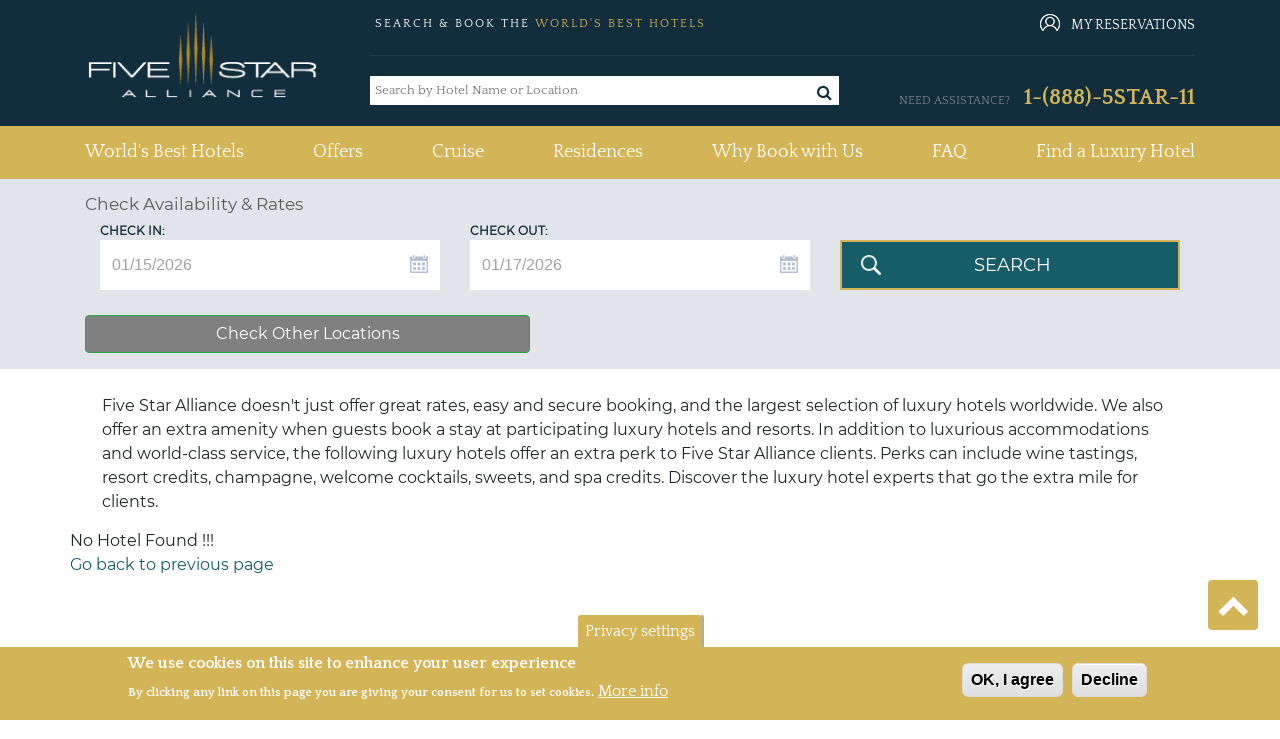

--- FILE ---
content_type: text/html; charset=utf-8
request_url: https://www.fivestaralliance.com/luxury-hotel-perks?hotelbrand=Unirez-14447&
body_size: 19901
content:
<!DOCTYPE html>
<html xmlns="http://www.w3.org/1999/xhtml" xml:lang="en" lang="en"  dir="ltr">

<head profile="http://www.w3.org/1999/xhtml/vocab">
  <!-- TrustBox script -->
  <script type="text/javascript" src="//widget.trustpilot.com/bootstrap/v5/tp.widget.bootstrap.min.js" async></script>
  
  <!-- End TrustBox script -->

  <script type="text/javascript">
    (function(){var gdprAppliesGlobally=false;function addFrame(){if(!window.frames['__cmpLocator']){if(document.body){var body=document.body,iframe=document.createElement('iframe');iframe.style='display:none';iframe.name='__cmpLocator';iframe.width=0;iframe.height=0;body.appendChild(iframe);}else{setTimeout(addFrame, 2);}}}addFrame();function stubCMP(){var b=arguments;__cmp.a=__cmp.a||[];if(!b.length)return __cmp.a;else if(b[0]==='ping'){b[2]({"gdprAppliesGlobally":gdprAppliesGlobally,"cmpLoaded":false},true);}else{__cmp.a.push([].slice.apply(b));}}function cmpMsgHandler(event){var msgIsString=typeof event.data==="string";var json=msgIsString?JSON.parse(event.data):event.data;if(json.__cmpCall){var i=json.__cmpCall;window.__cmp(i.command,i.parameter,function(retValue,success){var returnMsg={"__cmpReturn":{"returnValue":retValue,"success":success,"callId":i.callId}};event.source.postMessage(msgIsString?JSON.stringify(returnMsg):returnMsg,'*');});}}if(typeof(__cmp)!=='function'){window.__cmp=stubCMP;__cmp.msgHandler=cmpMsgHandler;if(window.addEventListener)window.addEventListener('message',cmpMsgHandler,false);else window.attachEvent('onmessage',cmpMsgHandler);}})();
  </script>

    <meta name="viewport" content="width=device-width, initial-scale=1.0, maximum-scale=1.0, user-scalable=no"/>
  <link rel="shortcut icon" href="/files/fivestaralliance.com/fsauitheme_favicon_0.gif" type="image/x-icon" />
  <link href="https://fonts.googleapis.com/css?family=Quattrocento:400,700" rel="stylesheet">
  <!--<link rel="stylesheet" href="https://use.fontawesome.com/releases/v5.8.2/css/all.css" integrity="sha384-oS3vJWv+0UjzBfQzYUhtDYW+Pj2yciDJxpsK1OYPAYjqT085Qq/1cq5FLXAZQ7Ay" crossorigin="anonymous">-->
  <link rel="stylesheet" href="/sites/all/themes/fsa_grey_theme/font-awesome/css/font-awesome.min.css">
  <meta name="copyright" content="Five Star Alliance" />
  <meta name="revisit-after" content="5" />
        <meta name="robots" content="index, follow, noodp" />
         
  <!--[if IE]><![endif]-->
<meta http-equiv="Content-Type" content="text/html; charset=utf-8" />
<meta name="keywords" content="Luxury Hotels, recommendations, reviews, information, photos, photographs, images, book rooms, make reservations, special offers" />
<meta name="description" content="Find and book rooms at Hotels worldwide, with Five Star Alliance. Exclusive details and photos, excellent rates, world class customer service, and our own satisfaction guarantee." />
<link rel="shortcut icon" href="https://www.fivestaralliance.com/files/fivestaralliance.com/index1.gif" type="image/gif" />
<link rel="canonical" href="https://www.fivestaralliance.com/luxury-hotel-perks" />
<link rel="shortlink" href="https://www.fivestaralliance.com/luxury-hotel-perks" />
  <title>Five Star Alliance Perks-Five Star Alliance | Five Star Alliance</title>
  <link type="text/css" rel="stylesheet" href="/files/fivestaralliance.com/advagg_css/css__yp4wzhxWjCW7duExKmwTE_soNWIAKtY1LPypusgc7-Q__xQyxBKEvS2NwelE5CaPCOB6a2WZUL8As57akp8cKdYk__-SWbQa3NXIL4kYUw2lzGcbmFMpvJveDN6bFYFCwg_oc.css" media="all" />
<link type="text/css" rel="stylesheet" href="/files/fivestaralliance.com/advagg_css/css__Uro0xdUVSImgiJmrjrHq6zMlE71uYJi5DWE640XkT7c__hG-bFXEfy_6ZwPpLQjNJaRgaaSKpIY0p2SaD6zrPp7k__-SWbQa3NXIL4kYUw2lzGcbmFMpvJveDN6bFYFCwg_oc.css" media="all" />
<link type="text/css" rel="stylesheet" href="/files/fivestaralliance.com/advagg_css/css__1Z7wgD4v7w888uvVOUY6ALD6JKpBdv9EIJLSV4a6Ehk__tO9YvajbEy2vlJoYbyathoSDikw0V77dZppjEkf8EXE__-SWbQa3NXIL4kYUw2lzGcbmFMpvJveDN6bFYFCwg_oc.css" media="all" />
<link type="text/css" rel="stylesheet" href="/files/fivestaralliance.com/advagg_css/css__1nK28ZHSDGDptqf2BDaGrcOICdof73oKfF0517ek9BI__nBpV3Zd2TwkMQygaG4H_-KCkK9-invGqS8VH-XeUcS4__-SWbQa3NXIL4kYUw2lzGcbmFMpvJveDN6bFYFCwg_oc.css" media="all" />
<link type="text/css" rel="stylesheet" href="/files/fivestaralliance.com/advagg_css/css__AcM8KafVExXU_1LtZXE2Zj6V1rpRZD--OZP3e_r5rsY__eBjWVLYpdkAVX3M3Dyp0nC_eqtBobV__18Qi1jj4C4Y__-SWbQa3NXIL4kYUw2lzGcbmFMpvJveDN6bFYFCwg_oc.css" media="all" />
<link type="text/css" rel="stylesheet" href="/files/fivestaralliance.com/advagg_css/css__Bhfh4-c_ECUPNj1fpyx4NA0h1xLNXh0qQIKn-sByUXo__j0MFE0NFml1qXcafJ34pS66q8Q9tmkyPwhB7f2KPRQ4__-SWbQa3NXIL4kYUw2lzGcbmFMpvJveDN6bFYFCwg_oc.css" media="all" />
<link type="text/css" rel="stylesheet" href="/files/fivestaralliance.com/advagg_css/css__8h7Sw6nNM7XSrGZ7yhbKd-UhkKAPGj4v8BRJ04w8VTs__SW47uVHxkEMI76xmhhQyObdQplp8Nj3J7tmOyZlxuuQ__-SWbQa3NXIL4kYUw2lzGcbmFMpvJveDN6bFYFCwg_oc.css" media="all" />
<link type="text/css" rel="stylesheet" href="/files/fivestaralliance.com/advagg_css/css__RZURYkmkL9A_Kq5uKIf0xSmpz7Z1yTaVSB8al8ww3r8__wq2cMTqH2xzpUaajNK-ntVjmRA-Umb0bp3Uq5h5tINo__-SWbQa3NXIL4kYUw2lzGcbmFMpvJveDN6bFYFCwg_oc.css" media="all" />
<link type="text/css" rel="stylesheet" href="/files/fivestaralliance.com/advagg_css/css__v2zfdpNhL2OBaIT8lGM1u60dPA1b-iPz_XJDHIqRyfU__D_EUHDAfEQdxcLiSDY7hREUWkG1Ge56_h2z3Er8V188__-SWbQa3NXIL4kYUw2lzGcbmFMpvJveDN6bFYFCwg_oc.css" media="all" />
<link type="text/css" rel="stylesheet" href="/files/fivestaralliance.com/advagg_css/css__nrAQzHStJ02vC_JdOxIKPLiEotZbqnoCLtnxJB91je4__SeIJjRr9sbuvfauCjlgFzrdCHwlS4Icky2dm-BHIoG4__-SWbQa3NXIL4kYUw2lzGcbmFMpvJveDN6bFYFCwg_oc.css" media="all" />
<link type="text/css" rel="stylesheet" href="/files/fivestaralliance.com/advagg_css/css__jFEe6ha-vqHtfaY6AAN3krY2hw5o3N_HVI4Wnb-LP08__7f4xD_lfR1Mn3kff4z75SDWaDAy9uQGqUk2eiana3j8__-SWbQa3NXIL4kYUw2lzGcbmFMpvJveDN6bFYFCwg_oc.css" media="all" />
<link type="text/css" rel="stylesheet" href="/files/fivestaralliance.com/advagg_css/css__9XRX_fO9OVnlPcv_TEYNCP90EucZKvOF0vVkqrtBzTs__abML5giz811IfDeiORukgugzrt3MEadDOBA4Nm4ORJs__-SWbQa3NXIL4kYUw2lzGcbmFMpvJveDN6bFYFCwg_oc.css" media="all" />
<link type="text/css" rel="stylesheet" href="/files/fivestaralliance.com/advagg_css/css__leXd4B95yIMSTgOAz9a0TgwMKpSUw6SrAFTg-8rAc8I__KzauKHI6t2eBYKktyKu0C17CjyKhV_RUGdEErZZbJ6I__-SWbQa3NXIL4kYUw2lzGcbmFMpvJveDN6bFYFCwg_oc.css" media="all" />
<link type="text/css" rel="stylesheet" href="/files/fivestaralliance.com/advagg_css/css__FDdy0aZ1rnQ8xrHP6AjwqnTCkBv5Z_JYm9KHsliA3RY__AMlKby9_MTenQ6s36clqlIM2TANb52hQHLkkFcxSAYM__-SWbQa3NXIL4kYUw2lzGcbmFMpvJveDN6bFYFCwg_oc.css" media="all" />
<link type="text/css" rel="stylesheet" href="/files/fivestaralliance.com/advagg_css/css__K00Zhf9vLsfn8wi4pzgVj75vGzlc78hg3YTIvcSmgWs__OHaQWHE-hC1DvpRx04fsCO7e_H9JDKbpV0MLoUzbeR4__-SWbQa3NXIL4kYUw2lzGcbmFMpvJveDN6bFYFCwg_oc.css" media="all" />
<link type="text/css" rel="stylesheet" href="/files/fivestaralliance.com/advagg_css/css__t51VDQKJkVfThmQzcrpgVuYJcTDUcyfDRUKvK5TjK1M__BCegOkZ1I11wGQnTj6mRYv5awN0ADML_O3Fbtio-1gE__-SWbQa3NXIL4kYUw2lzGcbmFMpvJveDN6bFYFCwg_oc.css" media="all" />
<link type="text/css" rel="stylesheet" href="/files/fivestaralliance.com/advagg_css/css__XB6pDs26kFTmAzKgzJTqnGxXz6HrZ04bbskxPv3PYL0__AcyF2y8L1iJC3iO8wDKc6jTY59OtGrTLvZyIgkNJhpk__-SWbQa3NXIL4kYUw2lzGcbmFMpvJveDN6bFYFCwg_oc.css" media="all" />
<link type="text/css" rel="stylesheet" href="/files/fivestaralliance.com/advagg_css/css__x69bjQ_QLh6QDDwSzaB7Zhpmij9KhdJbQ3rxr6Xu690__FompYfMMjG7QXSLkAsNU7Ecjqhn0gFJjiuGkeDeXD2w__-SWbQa3NXIL4kYUw2lzGcbmFMpvJveDN6bFYFCwg_oc.css" media="all" />
<link type="text/css" rel="stylesheet" href="/files/fivestaralliance.com/advagg_css/css__uduNGoX1Y3-8v4hrZ2mFmw4ZiJxGS8Myh-3cZOPXbUc__WSoD5cqSDGqjZ1jFEc62iyn9g5uJ-Cy180f6v4ZrKqs__-SWbQa3NXIL4kYUw2lzGcbmFMpvJveDN6bFYFCwg_oc.css" media="all" />
<link type="text/css" rel="stylesheet" href="/files/fivestaralliance.com/advagg_css/css__jvHlEnE_tE3ieklaqA-v1dBl_cyRLtiJawZFbdb-RAU__OquPwLiz7Nb7UrFaldDmYdAC19AnqysDCFzhfu4ifkM__-SWbQa3NXIL4kYUw2lzGcbmFMpvJveDN6bFYFCwg_oc.css" media="all" />
<link type="text/css" rel="stylesheet" href="/files/fivestaralliance.com/advagg_css/css__OLajv4aCiHtjejOVQj96hALuNsq01kp4Mk9qLjHq720__FyEIeo3r_jEzG2etDi_nxEi2GFfoqsRXiX303tt2qlo__-SWbQa3NXIL4kYUw2lzGcbmFMpvJveDN6bFYFCwg_oc.css" media="all" />
<link type="text/css" rel="stylesheet" href="/files/fivestaralliance.com/advagg_css/css__i4v5jc0QVRmGOlvbsxy6ycXPxAdoAGyjdCENPZcRmFM__m44O6sIGIrFxpUAE0H61a5SPQUtS89V2-b-tmAp94Vs__-SWbQa3NXIL4kYUw2lzGcbmFMpvJveDN6bFYFCwg_oc.css" media="all" />
<link type="text/css" rel="stylesheet" href="/files/fivestaralliance.com/advagg_css/css__X6-5yvMQJy8YbSHsZ_E-jPXiqlrqIMcMo_2MwVchASM__NkVxOXI-ytD4xRQ8ws7WH_ebT86CsRPou5V8A4JYSWM__-SWbQa3NXIL4kYUw2lzGcbmFMpvJveDN6bFYFCwg_oc.css" media="all" />
<link type="text/css" rel="stylesheet" href="/files/fivestaralliance.com/advagg_css/css__xYjYgY2IrueCSC7qi2AFLhux8T9CrkyGsvCl7dLKoG4__yvsYF950I9eipKetwHMXGxRQYcqkGZUkztMoi6jWUIM__-SWbQa3NXIL4kYUw2lzGcbmFMpvJveDN6bFYFCwg_oc.css" media="all" />
  <script type="text/javascript" src="/files/fivestaralliance.com/advagg_js/js__nEAKsPp8RvLCZYPrJ9p0U8RSPS_YF9QV8rvnbgehr1c__16FAOU7kBs7ZYP0PjL4yngzH_1_5qpSu-i6wf3PxzIk__-SWbQa3NXIL4kYUw2lzGcbmFMpvJveDN6bFYFCwg_oc.js"></script>
<script type="text/javascript" src="/files/fivestaralliance.com/advagg_js/js__4Vb3W0OMhLIRFw4Py4U2bjTeV0WNgvnESkCwBTOsu60__G2vysMSHrFj8dZ_cezJiwZbnkc7WCB4GaXmmb8OQJ8o__-SWbQa3NXIL4kYUw2lzGcbmFMpvJveDN6bFYFCwg_oc.js"></script>
<script type="text/javascript" src="/files/fivestaralliance.com/advagg_js/js__7Z_oLZm5KPSrwEmz1RXVrJVMTQosS--3Nt9CeqJ54lM___MWpWtKoaafPmDt0ctr04oPfx5uy47b709YCiPh9MOA__-SWbQa3NXIL4kYUw2lzGcbmFMpvJveDN6bFYFCwg_oc.js"></script>
<script type="text/javascript" src="/files/fivestaralliance.com/advagg_js/js__6vj-DAhZuc1ueKzG0vHl11x4XOCFYlTycy4iEnrVkGw__NcbPgl6yce1cPkJcub1SVldKst10pVo0nN36XtkHZn8__-SWbQa3NXIL4kYUw2lzGcbmFMpvJveDN6bFYFCwg_oc.js"></script>
<script type="text/javascript" src="/files/fivestaralliance.com/advagg_js/js__w_7pC1lnZKPWPbvqYuQu2h330P9de4Ip3g1URJPaURo__xdw5gl6goJIVnd7ynhy7HOpaeLhX3sEkSR59oI38YHw__-SWbQa3NXIL4kYUw2lzGcbmFMpvJveDN6bFYFCwg_oc.js"></script>
<script type="text/javascript" src="/files/fivestaralliance.com/advagg_js/js__-bG5Kuo7reMU-uxyF-h1CgwP-nlEeVBm33yDfFI6Lzk__RrrST5GTgtWcekd5rd4R7rqlX-MsAaJplZy7oy0W1lQ__-SWbQa3NXIL4kYUw2lzGcbmFMpvJveDN6bFYFCwg_oc.js"></script>
<script type="text/javascript" src="/files/fivestaralliance.com/advagg_js/js__8vC-axsOFsgSBR53rYux2sgTrFRvz_mwZ-EM4jDEIQE__K_k4nqDy1jtqMgLT1N4e8-NAlGl3DQy3Kx2rmKOqnTE__-SWbQa3NXIL4kYUw2lzGcbmFMpvJveDN6bFYFCwg_oc.js"></script>
<script type="text/javascript" src="/files/fivestaralliance.com/advagg_js/js__0XOr23_EKRbzs9mLhdghfqrCFnXnGcF8nofn5LTILvo__N1PATp9aCLwlI4qITXqUy4-Bw5aD0OxGn-SqDsZujqA__-SWbQa3NXIL4kYUw2lzGcbmFMpvJveDN6bFYFCwg_oc.js"></script>
<script type="text/javascript" src="/files/fivestaralliance.com/advagg_js/js__2uHuSvOWPIa7TcqYtXb6wa8eg2AjSEOZpqDcR6XcLSs__SOgnZl4Tknbbrv-Mr2nuXvCpTrgpBy0LZDK_SLpx2kg__-SWbQa3NXIL4kYUw2lzGcbmFMpvJveDN6bFYFCwg_oc.js"></script>
<script type="text/javascript" src="/files/fivestaralliance.com/advagg_js/js__2A-zdEA-zXoBiJeMY4GsIcCVdQe-GMYldm9uLLfTMj0__IGqvYy5C1MXi3yrnaGIVeF4R5U1_1x3-XarOgTzTNn8__-SWbQa3NXIL4kYUw2lzGcbmFMpvJveDN6bFYFCwg_oc.js"></script>
<script type="text/javascript" src="/files/fivestaralliance.com/advagg_js/js__tVb9h42FEc5NvX_J1Gadsh7wJeSKfzFtpMiAqXwci5c__uXfTPKAbUE2D2pulpRZWa7Bq8SDvSQ_wFrxP4LTqa6I__-SWbQa3NXIL4kYUw2lzGcbmFMpvJveDN6bFYFCwg_oc.js"></script>
<script type="text/javascript">
<!--//--><![CDATA[//><!--
  (function(i,s,o,g,r,a,m){i['GoogleAnalyticsObject']=r;i[r]=i[r]||function(){
  (i[r].q=i[r].q||[]).push(arguments)},i[r].l=1*new Date();a=s.createElement(o),
  m=s.getElementsByTagName(o)[0];a.async=1;a.src=g;m.parentNode.insertBefore(a,m)
  })(window,document,'script','https://www.google-analytics.com/analytics.js','ga');

  ga('create', 'UA-215386-1', 'auto');
  ga('send', 'pageview');

//--><!]]>
</script>
<script type="text/javascript">
<!--//--><![CDATA[//><!--
(function(w,d,s,l,i){w[l]=w[l]||[];w[l].push({'gtm.start':
new Date().getTime(),event:'gtm.js'});var f=d.getElementsByTagName(s)[0],
j=d.createElement(s),dl=l!='dataLayer'?'&l='+l:'';j.async=true;j.src=
'//www.googletagmanager.com/gtm.js?id='+i+dl;f.parentNode.insertBefore(j,f);
})(window,document,'script','dataLayer','GTM-MFBR4F');
//--><!]]>
</script>
<script type="text/javascript" src="/files/fivestaralliance.com/advagg_js/js__v1bqWwbdTamQb2Mdi0UkIByb2wdqymiY04kyeRVINAw__r99DabmPzGiImMxNjaIVtdPNE_dQyTs2kjfQ5SbAXCc__-SWbQa3NXIL4kYUw2lzGcbmFMpvJveDN6bFYFCwg_oc.js"></script>
<script type="text/javascript" src="/files/fivestaralliance.com/advagg_js/js__qtsYc5IRZGYG-9VEp-194zpUaT_QkUWGAmKZczxpNvA__eFn9GORQBQZ443iIhEZX9WS7qpd9zkkK7nlTN2OgvUA__-SWbQa3NXIL4kYUw2lzGcbmFMpvJveDN6bFYFCwg_oc.js"></script>
<script type="text/javascript" src="/files/fivestaralliance.com/advagg_js/js__CDJ0V68H21LtnRwvgrO1e2eFHhqonkIq1TtBnnGU1_E__XRSiv4pHNjcSM_KieJ5ho67VJZxp4F2PSBHVROF9QFk__-SWbQa3NXIL4kYUw2lzGcbmFMpvJveDN6bFYFCwg_oc.js"></script>
<script type="text/javascript" src="/files/fivestaralliance.com/advagg_js/js__fA3dmNp3hxCxpzBhChsJOfOtXxAPHD3c86cmx5oSjXI__ug1j0KfJ0R_YW5ErncnvLoyGv4a1d8SHS94EAmc5gM8__-SWbQa3NXIL4kYUw2lzGcbmFMpvJveDN6bFYFCwg_oc.js"></script>
<script type="text/javascript">
<!--//--><![CDATA[//><!--
jQuery.extend(Drupal.settings, {"basePath":"\/","pathPrefix":"","setHasJsCookie":0,"ajaxPageState":{"theme":"fsa_grey_theme","theme_token":"HElkUE3RXjZIbSggp9FnrFYdkIONmUOXzfAzhGXvNKk","css":{"modules\/system\/system.base.css":1,"modules\/system\/system.menus.css":1,"modules\/system\/system.messages.css":1,"modules\/system\/system.theme.css":1,"misc\/ui\/jquery.ui.core.css":1,"misc\/ui\/jquery.ui.theme.css":1,"misc\/ui\/jquery.ui.menu.css":1,"misc\/ui\/jquery.ui.autocomplete.css":1,"misc\/ui\/jquery.ui.datepicker.css":1,"modules\/field\/theme\/field.css":1,"sites\/all\/modules\/addon\/field_hidden\/field_hidden.css":1,"modules\/node\/node.css":1,"modules\/search\/search.css":1,"modules\/user\/user.css":1,"sites\/all\/modules\/addon\/views\/css\/views.css":1,"sites\/all\/modules\/addon\/ckeditor\/css\/ckeditor.css":1,"sites\/all\/themes\/fsa_grey_theme\/css\/admin_color.css":1,"sites\/all\/modules\/addon\/apachesolr_autocomplete\/apachesolr_autocomplete.css":1,"sites\/all\/modules\/addon\/ctools\/css\/ctools.css":1,"sites\/all\/themes\/fsa_grey_theme\/css\/Listing_Pages\/grey_theme_hotel_listing.css":1,"sites\/all\/themes\/fsa_grey_theme\/css\/Listing_Pages\/grey_theme_hotel_listing_noresult.css":1,"sites\/all\/modules\/custom\/fsa_headerblock\/css\/headerblock.css":1,"sites\/all\/modules\/addon\/taxonomy_term_fields_manager\/css\/taxonomy_term_list_manager.css":1,"sites\/all\/modules\/addon\/facetapi\/facetapi.css":1,"sites\/all\/modules\/custom\/fsa_custom_blocks\/calendar_script\/css\/top_block.css":1,"sites\/all\/modules\/custom\/fsa_custom_blocks\/calendar_script\/css\/datePicker.css":1,"sites\/all\/modules\/custom\/fsa_solr\/css\/accordion.css":1,"sites\/all\/modules\/addon\/eu_cookie_compliance\/css\/eu_cookie_compliance.css":1,"sites\/all\/themes\/fsa_grey_theme\/css\/Listing_Pages\/basic_listing_page.css":1,"sites\/all\/themes\/fsa_grey_theme\/css\/page_left_330_middle_670.css":1,"sites\/all\/modules\/addon\/hide_submit\/css\/hide_submit.css":1,"public:\/\/ctools\/css\/15baeb1f21f66c59120243283349993d.css":1,"sites\/all\/themes\/fsa_grey_theme\/css\/bootstrap.min.css":1,"sites\/all\/themes\/fsa_grey_theme\/css\/fsa_grey_theme.css":1,"sites\/all\/themes\/fsa_grey_theme\/\/css\/page_fsahotel.css":1},"js":{"sites\/all\/modules\/addon\/eu_cookie_compliance\/js\/eu_cookie_compliance.min.js":1,"\/\/assets.pinterest.com\/js\/pinit.js":1,"sites\/all\/modules\/addon\/jquery_update\/replace\/jquery\/1.12\/jquery.min.js":1,"misc\/jquery-extend-3.4.0.js":1,"misc\/jquery-html-prefilter-3.5.0-backport.js":1,"misc\/jquery.once.js":1,"misc\/drupal.js":1,"sites\/all\/modules\/addon\/jquery_update\/js\/jquery_browser.js":1,"sites\/all\/modules\/addon\/jquery_update\/replace\/ui\/ui\/minified\/jquery.ui.core.min.js":1,"sites\/all\/modules\/addon\/jquery_update\/replace\/ui\/ui\/minified\/jquery.ui.widget.min.js":1,"sites\/all\/modules\/addon\/jquery_update\/replace\/ui\/ui\/minified\/jquery.ui.position.min.js":1,"misc\/ui\/jquery.ui.position-1.13.0-backport.js":1,"sites\/all\/modules\/addon\/jquery_update\/replace\/ui\/ui\/minified\/jquery.ui.menu.min.js":1,"sites\/all\/modules\/addon\/jquery_update\/replace\/ui\/ui\/minified\/jquery.ui.autocomplete.min.js":1,"sites\/all\/modules\/addon\/jquery_update\/replace\/ui\/ui\/minified\/jquery.ui.datepicker.min.js":1,"misc\/ui\/jquery.ui.datepicker-1.13.0-backport.js":1,"sites\/all\/modules\/addon\/jquery_update\/replace\/ui\/external\/jquery.cookie.js":1,"sites\/all\/modules\/addon\/ajax_error_behavior\/ajax_error_behavior.js":1,"sites\/all\/modules\/addon\/apachesolr_sort\/apachesolr_sort.js":1,"sites\/all\/modules\/addon\/apachesolr_autocomplete\/apachesolr_autocomplete_jqueryui.js":1,"sites\/all\/themes\/fsa_grey_theme\/js\/fsa_terms_modal.js":1,"misc\/autocomplete.js":1,"sites\/all\/modules\/custom\/fsa_custom_blocks\/calendar_script\/js\/fsa_advancdsearch.js":1,"sites\/all\/modules\/custom\/fsa_custom_blocks\/js\/top_availability_block.js":1,"sites\/all\/modules\/custom\/fsa_solr\/js\/jquery.accordion.js":1,"sites\/all\/modules\/custom\/fsa_solr\/js\/fsa_solr.js":1,"sites\/all\/modules\/addon\/facetapi\/facetapi.js":1,"sites\/all\/modules\/addon\/hide_submit\/js\/hide_submit.js":1,"sites\/all\/themes\/fsa_grey_theme\/js\/bootstrap.min.js":1,"sites\/all\/themes\/fsa_grey_theme\/js\/bootstrap.bundle.js":1,"sites\/all\/themes\/fsa_grey_theme\/js\/fsa_grey_theme.js":1}},"ajaxErrorBehavior":{"behavior":"console","error":"There was some error in the user interface, please contact the site administrator.","watchdog_url":"https:\/\/www.fivestaralliance.com\/ajax_error_behavior\/watchdog"},"apachesolr_autocomplete":{"forms":{"search-block-form":{"id":"search-block-form","path":"\/apachesolr_autocomplete_callback\/apachesolr_search_page%3Aluxury_hotels"}}},"hide_submit":{"hide_submit_status":true,"hide_submit_method":"disable","hide_submit_css":"hide-submit-disable","hide_submit_abtext":"","hide_submit_atext":"","hide_submit_hide_css":"hide-submit-processing","hide_submit_hide_text":"Processing...","hide_submit_indicator_style":"expand-left","hide_submit_spinner_color":"#000","hide_submit_spinner_lines":12,"hide_submit_hide_fx":0,"hide_submit_reset_time":20000},"urlIsAjaxTrusted":{"":true},"eu_cookie_compliance":{"cookie_policy_version":"1.0.0","popup_enabled":1,"popup_agreed_enabled":1,"popup_hide_agreed":1,"popup_clicking_confirmation":false,"popup_scrolling_confirmation":false,"popup_html_info":"\u003Cbutton type=\u0022button\u0022 class=\u0022eu-cookie-withdraw-tab\u0022\u003EPrivacy settings\u003C\/button\u003E\n\u003Cdiv class=\u0022eu-cookie-compliance-banner eu-cookie-compliance-banner-info eu-cookie-compliance-banner--opt-in\u0022\u003E\n  \u003Cdiv class=\u0022popup-content info\u0022\u003E\n        \u003Cdiv id=\u0022popup-text\u0022\u003E\n      \u003Ch2\u003EWe use cookies on this site to enhance your user experience\u003C\/h2\u003E\u003Cp\u003EBy clicking any link on this page you are giving your consent for us to set cookies.\u003C\/p\u003E              \u003Cbutton type=\u0022button\u0022 class=\u0022find-more-button eu-cookie-compliance-more-button\u0022\u003EMore info\u003C\/button\u003E\n          \u003C\/div\u003E\n    \n    \u003Cdiv id=\u0022popup-buttons\u0022 class=\u0022\u0022\u003E\n            \u003Cbutton type=\u0022button\u0022 class=\u0022agree-button eu-cookie-compliance-secondary-button\u0022\u003EOK, I agree\u003C\/button\u003E\n              \u003Cbutton type=\u0022button\u0022 class=\u0022decline-button eu-cookie-compliance-default-button\u0022 \u003EDecline\u003C\/button\u003E\n          \u003C\/div\u003E\n  \u003C\/div\u003E\n\u003C\/div\u003E","use_mobile_message":false,"mobile_popup_html_info":"  \u003Cbutton type=\u0022button\u0022 class=\u0022eu-cookie-withdraw-tab\u0022\u003EPrivacy settings\u003C\/button\u003E\n\u003Cdiv class=\u0022eu-cookie-compliance-banner eu-cookie-compliance-banner-info eu-cookie-compliance-banner--opt-in\u0022\u003E\n  \u003Cdiv class=\u0022popup-content info\u0022\u003E\n        \u003Cdiv id=\u0022popup-text\u0022\u003E\n                    \u003Cbutton type=\u0022button\u0022 class=\u0022find-more-button eu-cookie-compliance-more-button\u0022\u003EMore info\u003C\/button\u003E\n          \u003C\/div\u003E\n    \n    \u003Cdiv id=\u0022popup-buttons\u0022 class=\u0022\u0022\u003E\n            \u003Cbutton type=\u0022button\u0022 class=\u0022agree-button eu-cookie-compliance-secondary-button\u0022\u003EOK, I agree\u003C\/button\u003E\n              \u003Cbutton type=\u0022button\u0022 class=\u0022decline-button eu-cookie-compliance-default-button\u0022 \u003EDecline\u003C\/button\u003E\n          \u003C\/div\u003E\n  \u003C\/div\u003E\n\u003C\/div\u003E\n","mobile_breakpoint":"768","popup_html_agreed":"\u003Cdiv\u003E\n  \u003Cdiv class=\u0022popup-content agreed\u0022\u003E\n    \u003Cdiv id=\u0022popup-text\u0022\u003E\n      \u003Ch2\u003EThank you for accepting cookies\u003C\/h2\u003E\u003Cp\u003EYou can now hide this message or find out more about cookies.\u003C\/p\u003E    \u003C\/div\u003E\n    \u003Cdiv id=\u0022popup-buttons\u0022\u003E\n      \u003Cbutton type=\u0022button\u0022 class=\u0022hide-popup-button eu-cookie-compliance-hide-button\u0022\u003EHide\u003C\/button\u003E\n              \u003Cbutton type=\u0022button\u0022 class=\u0022find-more-button eu-cookie-compliance-more-button-thank-you\u0022 \u003EMore info\u003C\/button\u003E\n          \u003C\/div\u003E\n  \u003C\/div\u003E\n\u003C\/div\u003E","popup_use_bare_css":false,"popup_height":"auto","popup_width":"100%","popup_delay":1000,"popup_link":"\/content\/privacy-policy","popup_link_new_window":1,"popup_position":null,"fixed_top_position":1,"popup_language":"en","store_consent":false,"better_support_for_screen_readers":0,"reload_page":0,"domain":"","domain_all_sites":null,"popup_eu_only_js":0,"cookie_lifetime":"2","cookie_session":false,"disagree_do_not_show_popup":0,"method":"opt_in","allowed_cookies":"","withdraw_markup":"\u003Cbutton type=\u0022button\u0022 class=\u0022eu-cookie-withdraw-tab\u0022\u003EPrivacy settings\u003C\/button\u003E\n\u003Cdiv class=\u0022eu-cookie-withdraw-banner\u0022\u003E\n  \u003Cdiv class=\u0022popup-content info\u0022\u003E\n    \u003Cdiv id=\u0022popup-text\u0022\u003E\n      \u003Ch2\u003EWe use cookies on this site to enhance your user experience\u003C\/h2\u003E\u003Cp\u003EYou have given your consent for us to set cookies.\u003C\/p\u003E    \u003C\/div\u003E\n    \u003Cdiv id=\u0022popup-buttons\u0022\u003E\n      \u003Cbutton type=\u0022button\u0022 class=\u0022eu-cookie-withdraw-button\u0022\u003EWithdraw consent\u003C\/button\u003E\n    \u003C\/div\u003E\n  \u003C\/div\u003E\n\u003C\/div\u003E\n","withdraw_enabled":1,"withdraw_button_on_info_popup":false,"cookie_categories":[],"cookie_categories_details":[],"enable_save_preferences_button":true,"cookie_name":"","cookie_value_disagreed":"0","cookie_value_agreed_show_thank_you":"1","cookie_value_agreed":"2","containing_element":"body","automatic_cookies_removal":true,"close_button_action":"close_banner"},"facetapi":{"facets":[{"limit":"50","id":"facetapi-facet-apachesolrsolr-block-bm-field-banquets-meetings","searcher":"apachesolr@solr","realmName":"block","facetName":"bm_field_banquets_meetings","queryType":null,"widget":"facetapi_checkbox_links","showMoreText":"Show more","showFewerText":"Show fewer","makeCheckboxes":1},{"limit":"50","id":"facetapi-facet-apachesolrsolr-block-bm-field-beach","searcher":"apachesolr@solr","realmName":"block","facetName":"bm_field_beach","queryType":null,"widget":"facetapi_checkbox_links","showMoreText":"Show more","showFewerText":"Show fewer","makeCheckboxes":1},{"limit":"50","id":"facetapi-facet-apachesolrsolr-block-bm-field-beach-resort","searcher":"apachesolr@solr","realmName":"block","facetName":"bm_field_beach_resort","queryType":null,"widget":"facetapi_checkbox_links","showMoreText":"Show more","showFewerText":"Show fewer","makeCheckboxes":1},{"limit":"20","id":"facetapi-facet-apachesolrsolr-block-bm-field-biking-mountain","searcher":"apachesolr@solr","realmName":"block","facetName":"bm_field_biking_mountain","queryType":null,"widget":"facetapi_checkbox_links","showMoreText":"Show more","showFewerText":"Show fewer","makeCheckboxes":1},{"limit":"50","id":"facetapi-facet-apachesolrsolr-block-bm-field-biking-touring","searcher":"apachesolr@solr","realmName":"block","facetName":"bm_field_biking_touring","queryType":null,"widget":"facetapi_checkbox_links","showMoreText":"Show more","showFewerText":"Show fewer","makeCheckboxes":1},{"limit":"50","id":"facetapi-facet-apachesolrsolr-block-bm-field-boating","searcher":"apachesolr@solr","realmName":"block","facetName":"bm_field_boating","queryType":null,"widget":"facetapi_checkbox_links","showMoreText":"Show more","showFewerText":"Show fewer","makeCheckboxes":1},{"limit":"50","id":"facetapi-facet-apachesolrsolr-block-bm-field-business-center","searcher":"apachesolr@solr","realmName":"block","facetName":"bm_field_business_center","queryType":null,"widget":"facetapi_checkbox_links","showMoreText":"Show more","showFewerText":"Show fewer","makeCheckboxes":1},{"limit":"50","id":"facetapi-facet-apachesolrsolr-block-bm-field-business-hotel","searcher":"apachesolr@solr","realmName":"block","facetName":"bm_field_business_hotel","queryType":null,"widget":"facetapi_checkbox_links","showMoreText":"Show more","showFewerText":"Show fewer","makeCheckboxes":1},{"limit":"50","id":"facetapi-facet-apachesolrsolr-block-bm-field-casino-resort","searcher":"apachesolr@solr","realmName":"block","facetName":"bm_field_casino_resort","queryType":null,"widget":"facetapi_checkbox_links","showMoreText":"Show more","showFewerText":"Show fewer","makeCheckboxes":1},{"limit":"50","id":"facetapi-facet-apachesolrsolr-block-bm-field-child-programs","searcher":"apachesolr@solr","realmName":"block","facetName":"bm_field_child_programs","queryType":null,"widget":"facetapi_checkbox_links","showMoreText":"Show more","showFewerText":"Show fewer","makeCheckboxes":1},{"limit":"50","id":"facetapi-facet-apachesolrsolr-block-bm-field-city-centre-location","searcher":"apachesolr@solr","realmName":"block","facetName":"bm_field_city_centre_location","queryType":null,"widget":"facetapi_checkbox_links","showMoreText":"Show more","showFewerText":"Show fewer","makeCheckboxes":1},{"limit":"50","id":"facetapi-facet-apachesolrsolr-block-bm-field-country-estate","searcher":"apachesolr@solr","realmName":"block","facetName":"bm_field_country_estate","queryType":null,"widget":"facetapi_checkbox_links","showMoreText":"Show more","showFewerText":"Show fewer","makeCheckboxes":1},{"limit":"50","id":"facetapi-facet-apachesolrsolr-block-bm-field-disabled-access","searcher":"apachesolr@solr","realmName":"block","facetName":"bm_field_disabled_access","queryType":null,"widget":"facetapi_checkbox_links","showMoreText":"Show more","showFewerText":"Show fewer","makeCheckboxes":1},{"limit":"50","id":"facetapi-facet-apachesolrsolr-block-bm-field-eco-game-lodge","searcher":"apachesolr@solr","realmName":"block","facetName":"bm_field_eco_game_lodge","queryType":null,"widget":"facetapi_checkbox_links","showMoreText":"Show more","showFewerText":"Show fewer","makeCheckboxes":1},{"limit":"50","id":"facetapi-facet-apachesolrsolr-block-bm-field-ecological-tourism","searcher":"apachesolr@solr","realmName":"block","facetName":"bm_field_ecological_tourism","queryType":null,"widget":"facetapi_checkbox_links","showMoreText":"Show more","showFewerText":"Show fewer","makeCheckboxes":1},{"limit":"50","id":"facetapi-facet-apachesolrsolr-block-bm-field-executive-retreat","searcher":"apachesolr@solr","realmName":"block","facetName":"bm_field_executive_retreat","queryType":null,"widget":"facetapi_checkbox_links","showMoreText":"Show more","showFewerText":"Show fewer","makeCheckboxes":1},{"limit":"50","id":"facetapi-facet-apachesolrsolr-block-bm-field-family-friendly-hotel","searcher":"apachesolr@solr","realmName":"block","facetName":"bm_field_family_friendly_hotel","queryType":null,"widget":"facetapi_checkbox_links","showMoreText":"Show more","showFewerText":"Show fewer","makeCheckboxes":1},{"limit":"50","id":"facetapi-facet-apachesolrsolr-block-bm-field-fine-dining-nearby","searcher":"apachesolr@solr","realmName":"block","facetName":"bm_field_fine_dining_nearby","queryType":null,"widget":"facetapi_checkbox_links","showMoreText":"Show more","showFewerText":"Show fewer","makeCheckboxes":1},{"limit":"50","id":"facetapi-facet-apachesolrsolr-block-bm-field-fine-dining-on-site","searcher":"apachesolr@solr","realmName":"block","facetName":"bm_field_fine_dining_on_site","queryType":null,"widget":"facetapi_checkbox_links","showMoreText":"Show more","showFewerText":"Show fewer","makeCheckboxes":1},{"limit":"50","id":"facetapi-facet-apachesolrsolr-block-bm-field-fishing-ocean","searcher":"apachesolr@solr","realmName":"block","facetName":"bm_field_fishing_ocean","queryType":null,"widget":"facetapi_checkbox_links","showMoreText":"Show more","showFewerText":"Show fewer","makeCheckboxes":1},{"limit":"50","id":"facetapi-facet-apachesolrsolr-block-bm-field-fitness-center","searcher":"apachesolr@solr","realmName":"block","facetName":"bm_field_fitness_center","queryType":null,"widget":"facetapi_checkbox_links","showMoreText":"Show more","showFewerText":"Show fewer","makeCheckboxes":1},{"limit":"50","id":"facetapi-facet-apachesolrsolr-block-bm-field-golf-driving-range","searcher":"apachesolr@solr","realmName":"block","facetName":"bm_field_golf_driving_range","queryType":null,"widget":"facetapi_checkbox_links","showMoreText":"Show more","showFewerText":"Show fewer","makeCheckboxes":1},{"limit":"50","id":"facetapi-facet-apachesolrsolr-block-bm-field-golf-resort","searcher":"apachesolr@solr","realmName":"block","facetName":"bm_field_golf_resort","queryType":null,"widget":"facetapi_checkbox_links","showMoreText":"Show more","showFewerText":"Show fewer","makeCheckboxes":1},{"limit":"50","id":"facetapi-facet-apachesolrsolr-block-bm-field-golfing","searcher":"apachesolr@solr","realmName":"block","facetName":"bm_field_golfing","queryType":null,"widget":"facetapi_checkbox_links","showMoreText":"Show more","showFewerText":"Show fewer","makeCheckboxes":1},{"limit":"50","id":"facetapi-facet-apachesolrsolr-block-bm-field-hiking","searcher":"apachesolr@solr","realmName":"block","facetName":"bm_field_hiking","queryType":null,"widget":"facetapi_checkbox_links","showMoreText":"Show more","showFewerText":"Show fewer","makeCheckboxes":1},{"limit":"50","id":"facetapi-facet-apachesolrsolr-block-bm-field-historical-hotel","searcher":"apachesolr@solr","realmName":"block","facetName":"bm_field_historical_hotel","queryType":null,"widget":"facetapi_checkbox_links","showMoreText":"Show more","showFewerText":"Show fewer","makeCheckboxes":1},{"limit":"50","id":"facetapi-facet-apachesolrsolr-block-bm-field-horseback-riding","searcher":"apachesolr@solr","realmName":"block","facetName":"bm_field_horseback_riding","queryType":null,"widget":"facetapi_checkbox_links","showMoreText":"Show more","showFewerText":"Show fewer","makeCheckboxes":1},{"limit":"0","id":"facetapi-facet-apachesolrsolr-block-im-field-hotel-brands","searcher":"apachesolr@solr","realmName":"block","facetName":"im_field_hotel_brands","queryType":"term","widget":"facetapi_checkbox_links","showMoreText":"Show more","showFewerText":"Show fewer","makeCheckboxes":1},{"limit":"50","id":"facetapi-facet-apachesolrsolr-block-im-field-hotel-category","searcher":"apachesolr@solr","realmName":"block","facetName":"im_field_hotel_category","queryType":"term","widget":"facetapi_checkbox_links","showMoreText":"Show more","showFewerText":"Show fewer","makeCheckboxes":1},{"limit":"50","id":"facetapi-facet-apachesolrsolr-block-bm-field-jet-skiing","searcher":"apachesolr@solr","realmName":"block","facetName":"bm_field_jet_skiing","queryType":null,"widget":"facetapi_checkbox_links","showMoreText":"Show more","showFewerText":"Show fewer","makeCheckboxes":1},{"limit":"50","id":"facetapi-facet-apachesolrsolr-block-bm-field-jogging-running","searcher":"apachesolr@solr","realmName":"block","facetName":"bm_field_jogging_running","queryType":null,"widget":"facetapi_checkbox_links","showMoreText":"Show more","showFewerText":"Show fewer","makeCheckboxes":1},{"limit":"50","id":"facetapi-facet-apachesolrsolr-block-bm-field-meeting-space","searcher":"apachesolr@solr","realmName":"block","facetName":"bm_field_meeting_space","queryType":null,"widget":"facetapi_checkbox_links","showMoreText":"Show more","showFewerText":"Show fewer","makeCheckboxes":1},{"limit":"50","id":"facetapi-facet-apachesolrsolr-block-im-neighborhood","searcher":"apachesolr@solr","realmName":"block","facetName":"im_neighborhood","queryType":null,"widget":"facetapi_checkbox_links","showMoreText":"Show more","showFewerText":"Show fewer","makeCheckboxes":1},{"limit":"50","id":"facetapi-facet-apachesolrsolr-block-bm-field-pets-allowed","searcher":"apachesolr@solr","realmName":"block","facetName":"bm_field_pets_allowed","queryType":null,"widget":"facetapi_checkbox_links","showMoreText":"Show more","showFewerText":"Show fewer","makeCheckboxes":1},{"limit":"50","id":"facetapi-facet-apachesolrsolr-block-bm-field-pool-indoor","searcher":"apachesolr@solr","realmName":"block","facetName":"bm_field_pool_indoor","queryType":null,"widget":"facetapi_checkbox_links","showMoreText":"Show more","showFewerText":"Show fewer","makeCheckboxes":1},{"limit":"50","id":"facetapi-facet-apachesolrsolr-block-bm-field-pool-outdoor","searcher":"apachesolr@solr","realmName":"block","facetName":"bm_field_pool_outdoor","queryType":null,"widget":"facetapi_checkbox_links","showMoreText":"Show more","showFewerText":"Show fewer","makeCheckboxes":1},{"limit":"50","id":"facetapi-facet-apachesolrsolr-block-bm-field-private-getaway","searcher":"apachesolr@solr","realmName":"block","facetName":"bm_field_private_getaway","queryType":null,"widget":"facetapi_checkbox_links","showMoreText":"Show more","showFewerText":"Show fewer","makeCheckboxes":1},{"limit":"50","id":"facetapi-facet-apachesolrsolr-block-bm-field-romantic-getaway","searcher":"apachesolr@solr","realmName":"block","facetName":"bm_field_romantic_getaway","queryType":null,"widget":"facetapi_checkbox_links","showMoreText":"Show more","showFewerText":"Show fewer","makeCheckboxes":1},{"limit":"50","id":"facetapi-facet-apachesolrsolr-block-bm-field-sailing","searcher":"apachesolr@solr","realmName":"block","facetName":"bm_field_sailing","queryType":null,"widget":"facetapi_checkbox_links","showMoreText":"Show more","showFewerText":"Show fewer","makeCheckboxes":1},{"limit":"50","id":"facetapi-facet-apachesolrsolr-block-bm-field-scuba-diving","searcher":"apachesolr@solr","realmName":"block","facetName":"bm_field_scuba_diving","queryType":null,"widget":"facetapi_checkbox_links","showMoreText":"Show more","showFewerText":"Show fewer","makeCheckboxes":1},{"limit":"50","id":"facetapi-facet-apachesolrsolr-block-bm-field-shopping","searcher":"apachesolr@solr","realmName":"block","facetName":"bm_field_shopping","queryType":null,"widget":"facetapi_checkbox_links","showMoreText":"Show more","showFewerText":"Show fewer","makeCheckboxes":1},{"limit":"50","id":"facetapi-facet-apachesolrsolr-block-bm-field-ski-resort","searcher":"apachesolr@solr","realmName":"block","facetName":"bm_field_ski_resort","queryType":null,"widget":"facetapi_checkbox_links","showMoreText":"Show more","showFewerText":"Show fewer","makeCheckboxes":1},{"limit":"50","id":"facetapi-facet-apachesolrsolr-block-bm-field-spa-facility","searcher":"apachesolr@solr","realmName":"block","facetName":"bm_field_spa_facility","queryType":null,"widget":"facetapi_checkbox_links","showMoreText":"Show more","showFewerText":"Show fewer","makeCheckboxes":1},{"limit":"50","id":"facetapi-facet-apachesolrsolr-block-bm-field-spa-resort","searcher":"apachesolr@solr","realmName":"block","facetName":"bm_field_spa_resort","queryType":null,"widget":"facetapi_checkbox_links","showMoreText":"Show more","showFewerText":"Show fewer","makeCheckboxes":1},{"limit":"50","id":"facetapi-facet-apachesolrsolr-block-bm-field-sports-resort","searcher":"apachesolr@solr","realmName":"block","facetName":"bm_field_sports_resort","queryType":null,"widget":"facetapi_checkbox_links","showMoreText":"Show more","showFewerText":"Show fewer","makeCheckboxes":1},{"limit":"50","id":"facetapi-facet-apachesolrsolr-block-bm-field-tennis-courts-nearby","searcher":"apachesolr@solr","realmName":"block","facetName":"bm_field_tennis_courts_nearby","queryType":null,"widget":"facetapi_checkbox_links","showMoreText":"Show more","showFewerText":"Show fewer","makeCheckboxes":1},{"limit":"50","id":"facetapi-facet-apachesolrsolr-block-bm-field-tennis-courts-on-site","searcher":"apachesolr@solr","realmName":"block","facetName":"bm_field_tennis_courts_on_site","queryType":null,"widget":"facetapi_checkbox_links","showMoreText":"Show more","showFewerText":"Show fewer","makeCheckboxes":1},{"limit":"50","id":"facetapi-facet-apachesolrsolr-block-bm-field-tennis-resort","searcher":"apachesolr@solr","realmName":"block","facetName":"bm_field_tennis_resort","queryType":null,"widget":"facetapi_checkbox_links","showMoreText":"Show more","showFewerText":"Show fewer","makeCheckboxes":1},{"limit":"50","id":"facetapi-facet-apachesolrsolr-block-bm-field-theatre-museums","searcher":"apachesolr@solr","realmName":"block","facetName":"bm_field_theatre_museums","queryType":null,"widget":"facetapi_checkbox_links","showMoreText":"Show more","showFewerText":"Show fewer","makeCheckboxes":1},{"limit":"20","id":"facetapi-facet-apachesolrsolr-block-bm-field-value-add-amenity","searcher":"apachesolr@solr","realmName":"block","facetName":"bm_field_value_add_amenity","queryType":null,"widget":"facetapi_checkbox_links","showMoreText":"Show more","showFewerText":"Show fewer","makeCheckboxes":1},{"limit":"50","id":"facetapi-facet-apachesolrsolr-block-bm-field-villa","searcher":"apachesolr@solr","realmName":"block","facetName":"bm_field_villa","queryType":null,"widget":"facetapi_checkbox_links","showMoreText":"Show more","showFewerText":"Show fewer","makeCheckboxes":1},{"limit":"50","id":"facetapi-facet-apachesolrsolr-block-bm-field-volleyball","searcher":"apachesolr@solr","realmName":"block","facetName":"bm_field_volleyball","queryType":null,"widget":"facetapi_checkbox_links","showMoreText":"Show more","showFewerText":"Show fewer","makeCheckboxes":1},{"limit":"50","id":"facetapi-facet-apachesolrsolr-block-bm-field-water-skiing","searcher":"apachesolr@solr","realmName":"block","facetName":"bm_field_water_skiing","queryType":null,"widget":"facetapi_checkbox_links","showMoreText":"Show more","showFewerText":"Show fewer","makeCheckboxes":1},{"limit":"50","id":"facetapi-facet-apachesolrsolr-block-bm-field-waterfront-hotel","searcher":"apachesolr@solr","realmName":"block","facetName":"bm_field_waterfront_hotel","queryType":null,"widget":"facetapi_checkbox_links","showMoreText":"Show more","showFewerText":"Show fewer","makeCheckboxes":1},{"limit":"50","id":"facetapi-facet-apachesolrsolr-block-bm-field-windsurfing","searcher":"apachesolr@solr","realmName":"block","facetName":"bm_field_windsurfing","queryType":null,"widget":"facetapi_checkbox_links","showMoreText":"Show more","showFewerText":"Show fewer","makeCheckboxes":1},{"limit":"50","id":"facetapi-facet-apachesolrsolr-block-bm-field-over-water-suites-bung","searcher":"apachesolr@solr","realmName":"block","facetName":"bm_field__over_water_suites_bung","queryType":null,"widget":"facetapi_checkbox_links","showMoreText":"Show more","showFewerText":"Show fewer","makeCheckboxes":1},{"limit":"50","id":"facetapi-facet-apachesolrsolr-block-bm-field-adults-only","searcher":"apachesolr@solr","realmName":"block","facetName":"bm_field_adults_only","queryType":null,"widget":"facetapi_checkbox_links","showMoreText":"Show more","showFewerText":"Show fewer","makeCheckboxes":1},{"limit":"50","id":"facetapi-facet-apachesolrsolr-block-bm-field-glamping-tented-camps","searcher":"apachesolr@solr","realmName":"block","facetName":"bm_field_glamping_tented_camps","queryType":null,"widget":"facetapi_checkbox_links","showMoreText":"Show more","showFewerText":"Show fewer","makeCheckboxes":1},{"limit":"50","id":"facetapi-facet-apachesolrsolr-block-im-field-promotions","searcher":"apachesolr@solr","realmName":"block","facetName":"im_field_promotions","queryType":null,"widget":"facetapi_checkbox_links","showMoreText":"Show more","showFewerText":"Show fewer","makeCheckboxes":1},{"limit":"50","id":"facetapi-facet-apachesolrsolr-block-bm-field-safari","searcher":"apachesolr@solr","realmName":"block","facetName":"bm_field_safari","queryType":null,"widget":"facetapi_checkbox_links","showMoreText":"Show more","showFewerText":"Show fewer","makeCheckboxes":1}]}});
//--><!]]>
</script>
<link href="https://fonts.googleapis.com/css2?family=Hind+Madurai:wght@400;500;700&amp;family=Open+Sans:wght@300;400;600;700&amp;display=swap" rel="stylesheet">
    <!-- Global site tag (gtag.js) - Google Analytics -->
    <script async src="https://www.googletagmanager.com/gtag/js?id=G-R8WV8Y54XH"></script>
    <script>
      window.dataLayer = window.dataLayer || [];

      function gtag() {
        dataLayer.push(arguments);
      }
      gtag('js', new Date());

      gtag('config', 'G-R8WV8Y54XH');
    </script>
    <script type="application/ld+json">
    {
    "@context": "https://schema.org",
    "@type": "Organization",
    "@id": "https://www.fivestaralliance.com/#organization",
    "name": "Five Star Alliance",
    "url": "https://www.fivestaralliance.com/",
    "address": {
               "@type": "PostalAddress",
               "addressLocality": "Washington, D.C.",
               "addressCountry": "United States",
               "postalCode": "20036",
               "streetAddress": "1050 Connecticut Ave NW, Washington Square"
    },
      "logo": "https://www.fivestaralliance.com/sites/all/themes/fsa_grey_theme/images/fsa-logo.png",
      "description": "Five Star Alliance offers all 5 Star Luxury Hotels and Resorts in more than 140 countries worldwide. Find great rates, exclusive offers, and world class customer service with Five Star Alliance. Discover luxury, personalized recommendations for urban retreats, destination spas, golf resorts, safari lodges, unique boutique hotels, and more.Five Star Alliance offers all 5 Star Luxury Hotels and Resorts in more than 140 countries worldwide. Find great rates, exclusive offers, and world class customer service with Five Star Alliance. Discover luxury, personalized recommendations for urban retreats, destination spas, golf resorts, safari lodges, unique boutique hotels, and more.",
    "sameAs": [
     "https://www.facebook.com/FiveStarAlliance",
     "https://twitter.com/#!/5StarAlliance",
     "https://instagram.com/fivestaralliance?ref=badge"]
    }
</script>
</head>
<body class="html not-front not-logged-in no-sidebars page-luxury-hotel-perks">
<noscript><iframe src="//www.googletagmanager.com/ns.html?id=GTM-MFBR4F"
height="0" width="0" style="display:none;visibility:hidden"></iframe></noscript>
 <!-- Start Popup Changes -->
  <div style="clear:both;"></div>
  <div id="custom_comman_model"></div>
  <div style="clear:both;"></div>

 <!-- End Popup Changes -->

  <div id="skip-link">
    <a href="#main-content" class="element-invisible element-focusable">Skip to main content</a>
  </div>
      <div class="region region-navigation">
    <div id="block-fsa-headerblock-headerblock" class="block block-fsa-headerblock">

    
  <div class="content">
     <!-- <header class="header-bg container-fluid">
    <div class="container">
      <div class="row">
        <div class="col-12 col-sm-4 col-md-4 col-lg-4 col-xl-4">        
        <a href="/"><div class='sprite fsaLogo'></div></a>        
        </div>
        <div class="col-12 col-sm-8 col-md-8 col-lg-8 col-xl-8">            
              <div class="header-upper-top">SEARCH & BOOK THE WORLD'S BEST HOTELS</div>
              <div class="header-upper-bot">
                <div class="row">
                  <div class="col-12 col-sm-6 col-md-6 col-lg-6 col-xl-6">
                     <div class="input-group">
                            <div class="header-search-box">
                                                            </div>                       
                    </div>
                  </div>
                  <div class="col-12 col-sm-6 col-md-6 col-lg-6 col-xl-6">NEED ASSISTANCE? 1-(888)-5STAR-11</div>
              </div>
            </div>
        </div>
      </div>
    </div>
</header>
--->

<header class="header-bg container-fluid">
    <div class="container">
      <div class="row">
        <div class="col-12 col-sm-12 col-md-3 col-lg-3 col-xl-3">
                <a href="/"><div class='sprite fsaLogo'></div></a>        
        </div>
        <div class="col-12 col-sm-12 col-md-9 col-lg-9 col-xl-9">
            
              <div class="header-upper-top">
                <div class="row">
                                   <div class="col-12 col-sm-12 col-md-12 col-lg-6 col-xl-6 font12 text-space padingtop paddingbottom-0 text-center text-md-left">SEARCH & BOOK THE <span class=light-yellow>WORLD'S BEST HOTELS</span></div>
                                   <div class="col-12 col-sm-6 col-md-6 col-lg-3 col-xl-3 padingtop font12 pl-0 xs-sm-none"> 
                 <!-- TrustBox widget - Drop-Down -->
                    <div class="trustpilot-widget" data-locale="en-US" data-template-id="5418052cfbfb950d88702476" data-businessunit-id="5a8da8b088c33e0001ab8ebe" data-style-height="30px" data-style-width="100%" data-theme="dark" data-stars="5">
                    <a href="https://www.trustpilot.com/review/fivestaralliance.com" target="_blank" rel="noopener">Trustpilot</a>
                    </div>
                <!-- End TrustBox widget -->
                 </div>
                 <div class="col-12 col-sm-12 col-md-6 col-lg-3 col-xl-3 font14 border-rht padingtop-reservation-txt"><a class="home-reserv" href="/luxury-hotels-reservation/show-reservation">MY RESERVATIONS</a></div>
                </div> 
              </div>
              <div class="header-upper-bot">
                <div class="row">
                  <div class="col-12 col-sm-12 col-md-6 col-lg-7 col-xl-7 order-mobile-view2">
                     <div class="input-group">
                         <form action="" method="post" id="search-block-form" accept-charset="UTF-8"><div><div class="container-inline">
      <span class="element-invisible">Search form</span>
    <div class="form-item form-type-textfield form-item-search-block-form">
 <input placeholder="Search by Hotel Name or Location" class="edit-custom-search-block form-text form-autocomplete" type="text" id="edit-custom-search-block-id" name="search_block_form" value="" size="60" maxlength="128" /><input type="hidden" id="edit-custom-search-block-id-autocomplete" value="https://www.fivestaralliance.com/index.php?q=solr-search/autocomplete" disabled="disabled" class="autocomplete" />
</div>
<div class="form-actions form-wrapper" id="edit-actions"><input class="header-search-button form-submit" type="submit" id="edit-submit" name="op" value="Search" /><i class="fa fa-search"></i></div><input type="hidden" name="form_build_id" value="form-5aOpvr4zuHjjYw6DtOTv-TolMC4wQEM6ybh9a8Qnx_8" />
<input type="hidden" name="form_id" value="search_block_form" />
</div>
</div></form>                    <!-- <input type="text" class="form-control borderradius font12 search-bar" placeholder="Search by hotel name or location...">
                         <span class="input-group-btn">
                          <button class="btn btn-secondary search-icon" type="button"><i class="fa fa-search" aria-hidden="true"></i></button>
                        </span>
                    -->
                      </div>
                  </div>

                  <div class="col-12 col-sm-12 col-md-6 col-lg-5 col-xl-5 font12 text-right line-height50 line-height-unset padding-top17 padding-top0-xs white-space-lg"><span class="light-blue">NEED ASSISTANCE?</span> &nbsp;&nbsp;<span class="font22 light-yellow bold font22-md">
                    <a rel="nofollow" href="tel:+1-888-578-2711" id="home_tel">1-(888)-5STAR-11</a></span></div>
              </div>
            </div>
        </div>
      </div>
    </div>
  </header>
  </div>
</div>
<div id="block-block-42" class="block block-block">

    
  <div class="content">
    <!-- Navigation -->
<nav class="navbar navbar-expand-lg navbar-dark nav-bg"><div class="container"><button aria-controls="navbarResponsive" aria-expanded="false" aria-label="Toggle navigation" class="navbar-toggler" data-target="#navbarResponsive" data-toggle="collapse" type="button"><span class="navbar-toggler-icon"></span></button>
<div class="collapse navbar-collapse" id="navbarResponsive">
<ul class="navbar-nav d-flex justify-content-between"><li class="nav-item active web-nav-item"><a alt="World's Best Hotels" class="nav-link" href="/content/worlds-best-luxury-hotel-home-page" title="World's Best Hotels">World's Best Hotels <span class="sr-only">(current)</span> </a></li>
	<li class="nav-item web-nav-item"><a class="nav-link" href="/luxury-travel-deals" title="Offers">Offers</a></li>
	<!-- <li class="nav-item web-nav-item"><a class="nav-link" href="https://flights.fivestaralliance.com/" target="_blank" title="Flights">Flights</a></li> -->
	<li class="nav-item web-nav-item"><a class="nav-link" href="https://cruise.fivestaralliance.com" target="_blank" title="Cruise">Cruise</a></li>
	<li class="nav-item web-nav-item"><a class="nav-link" href="https://fivestar.privatehavens.com/discover" target="_blank" title="Residences">Residences</a></li>
	<li class="nav-item web-nav-item"><a class="nav-link custom-comman-popup" href="javascript:void(0)" id="12033" title="Why Book with Us">Why Book with Us</a></li>
	<li class="nav-item web-nav-item"><a class="nav-link" href="/luxury-hotel-experts/reservation-tips-faq">FAQ</a></li>
	<li class="nav-item web-nav-item"><a class="nav-link" href="/find-luxury-hotels">Find a Luxury Hotel</a></li>
	<li class="nav-item mob-nav-item"><a class="nav-link" href="/">Home</a></li>
	<li class="nav-item mob-nav-item"><a class="nav-link" href="/luxury-hotel-experts/about-us">About</a></li>
	<li class="nav-item mob-nav-item"><a class="nav-link" href="/luxury-hotel-perks">Exclusive Perks</a></li>
	<li class="nav-item mob-nav-item"><a class="nav-link" href="/find-luxury-hotels">Find a Luxury Hotel</a></li>
	<!-- <li class="nav-item mob-nav-item"><a class="nav-link" href="https://flights.fivestaralliance.com/" target="_blank">Flights</a></li> -->
	<li class="nav-item mob-nav-item"><a class="nav-link" href="https://cruise.fivestaralliance.com/" target="_blank">Five Star Cruise</a></li>
	<li class="nav-item mob-nav-item"><a class="nav-link" href="https://fivestar.privatehavens.com/discover" target="_blank" title="Residences">Residences</a></li>
	<li class="nav-item mob-nav-item"><a class="nav-link" href="/luxury-hotel-experts/contact-us">Contact</a></li>
</ul></div>
</div>
<!--<span><i class="fa fa-search fa-search-for-mobile"></i></span>--></nav>  </div>
</div>
  </div>



      </div>
    </div>
    <div class="container Montserrat-font d-block d-lg-none">
<div class="row">



    </div>
    </div>

  <div class="region region-above-content">
    <div id="block-fsa-custom-blocks-check-availability-top" class="block block-fsa-custom-blocks">

    
  <div class="content">
    <div class="datepicker-wrapper datepicker-wrapper fixed-checkrates-block" id="myScroll"><div class="container">
    <div class="col-12 col-sm-12 col-md-12 col-lg-12 col-xl-12">
      <div class="row">
      <h2 class="chk-rates-title-fnt">Check Availability & Rates</h2>
        <form id="check_availability_hotel_search_form2" name="check_availability_hotel_search_form2" method="post">
          <input type="hidden" class="checkInDate" name="checkInDate"/>
          <input type="hidden" class="checkOutDate" name="checkOutDate"/>
          <input type="hidden" name="forms_submit_id" /><input type="hidden" value="6e34420651717679551a0b4746546a731f0f5339" name="continuation-id" id="continuation-id" />
    
          <div class="col-12 col-sm-6 col-md-4 col-lg-4 col-xl-4 pull-left">
            <div class="row">
              <div class="col-12 text-uppercase font12 bold primaryc-color mb-sm-0 mb-md-0 mb-lg-0 mb-xl-0 mb-2">Check In:</div>
              <div class="col-12 mb-sm-0 mb-md-0 mb-lg-0 mb-xl-0 mb-2">
                <input type="text" readonly="" id="checkInDateRateBlock" name="checkInDateRateBlock" value="01/15/2026"  class="date-pick dp-applied fff form-control borderradius datepicker-input"/>
              </div>
            </div>
          </div>
    
          <div class="col-12 col-sm-6 col-md-4 col-lg-4 col-xl-4 pull-left">
            <div class="row">
              <div class="col-12 text-uppercase font12 bold primaryc-color mb-sm-0 mb-md-0 mb-lg-0 mb-xl-0 mb-2">Check Out:</div>
              <div class="col-12 mb-sm-0 mb-md-0 mb-lg-0 mb-xl-0 mb-2">
                <input type="text" readonly="" id="checkOutDateRateBlock" name="checkOutDateRateBlock" value="01/17/2026" class="date-pick dp-applied form-control borderradius datepicker-input"/>
              </div>
            </div>
          </div>
             
          <div class="col-12 col-sm-6 col-md-4 col-lg-4 col-xl-4 pull-left go-div-mobile" id="go_btn">
            <div class="col-12 text-uppercase font12 bold primaryc-color">&nbsp;</div>
            <input class="btn btn-success whitespace chk-avialbity form-submit btn-block only-taxonomy-search-btn go-button-mobile" type="button" id="searchGo" name="op" value="SEARCH">
          </div>
        </form>
      </div>
      </div>
    </div>
  </div><div id="Onsearchgocheckingblock" class="modal fade" tabindex="-1" role="dialog">
  <div class="modal-dialog" role="document">
    <div class="modal-content">
      <div class="modal-body" style="text-align:center;background-color:#ECE3CF;">
        <img style="margin-bottom:20px;padding:25% 0px;" src="/sites/all/modules/custom/fsa_checkrates/images/fsa.png" alt="Five star alliance">
        <div>
          <p class="blank_response_msg_delay">We are currently checking availability and rates.</p>
          <p class="future-msg"></p>
        </div>
        <div class="progress">
          <div class="progress-bar progress-bar-striped active" role="progressbar" aria-valuenow="100" aria-valuemin="0" aria-valuemax="100" style="width: 100%;background-color:grey;">
          </div>
        </div>
      </div>
    </div>
  </div>
</div>
<!-- <section class="Montserrat-font chk_avail_refine_srh">
<div class="container">
<div class="row">
<div class="col-5 col-sm-5 col-md-5 col-lg-5 col-xl-5"><button class="btn bhow to change THE html  date format toInputFormat in jquerytn-success whitespace refine-your-search btn-block" type="button">Refine Your Search</button></div>

<div class="col-5 col-sm-5 col-md-5 col-lg-5 col-xl-5"><button class="btn btn-success whitespace chk-avialbity-rates btn-block" type="button">Check Availability &amp; Rates</button></div>

<div class="col-2 col-sm-2 col-md-2 col-lg-2 col-xl-2"><a class="list-view-map pull-right text-uppercase" href="javascript:apachesolr_map_show('/hotels-on-map/result-map?loctn=')">Map Results</a></div>
</div>
</div>
</section> -->
  </div>
</div>
<div id="block-block-44" class="block block-block">

    
  <div class="content">
    <section class="Montserrat-font chk_avail_refine_srh"><div class="container">
<div class="row">
<div class="col-12 col-sm-12 col-md-5 col-lg-5 col-xl-5 mb-2 noresult"><button class="btn btn-success whitespace refine-your-search btn-block" onclick="void(0);" type="button">Refine Your Search</button></div>

<div class="col-12 col-sm-12 col-md-5 col-lg-5 col-xl-5 mb-2"><button class="btn btn-success whitespace chk-avialbity-rates btn-block" onclick="void(0);" type="button">Check Other Locations</button></div>

<div class="col-12 col-sm-12 col-md-2 col-lg-2 col-xl-2 mb-2 noresult"><a class="list-view-map pull-right text-uppercase" href="javascript:apachesolr_map_show('/hotels-on-map/result-map?loctn=')">Map Results</a></div>
</div>
</div>
</section>  </div>
</div>
<div id="block-fsa-solr-search-accordian" class="block block-fsa-solr">

    
  <div class="content">
    <script type="text/javascript">
  function apachesolr_map_show(URL) {
    var list_nids = Drupal.settings.arr_srch_list_nids_google_map;
    list_nids = list_nids.toString().replace(",", "_");
    URL = URL + list_nids;
    window.open(URL,'map',
      'toolbar=0,scrollbars=1,location=0,statusbar=0,menubar=0,resizable=0,dialog=yes,maximize=no,minimizable=yes,width=1200,height=720');
  }
</script>
<div class="container Montserrat-font chk_avail_refine_srh">
<div class = "filter_by_amenities col-centered">
<div id="head_links">
  <ul>
      <li class="mr-2">
        <button class="btn btn-dark" onclick="window.location.href='/luxury-hotel-perks';">Reset Filters</button>
      </li>
      <li id="collapse-all" class="mr-2">
          <button class="btn btn-dark" >Collapse All</button>
      </li>
      <li id="expand-all" class="mr-2">
          <button class="btn btn-dark" >Expand All</button>    
      </li>
  </ul>
</div>
<div id="accordion">
    <div class="outer_content">
    <h2 class="title_content" style="font-weight: bold;">PROMOTIONS<img class="arrow_content" src="/sites/all/modules/custom/fsa_solr/images/collapse.jpg" alt="Collapse"></h2>
    <div class="inner_content">
      <div class="form-checkboxes">
       <!-- <div class="promotion-note">Note: This is showing all tagged hotels with respective promotions.</div>-->
        <ul id="Promotions">
        </ul>
      </div>
    </div>
  </div>
  <div class="outer_content">
    <h2 class="title_content" style="font-weight: bold;">STAR RATING<img class="arrow_content" src="/sites/all/modules/custom/fsa_solr/images/collapse.jpg" alt="Collapse"></h2>
    <div class="inner_content">
      <div class="form-checkboxes">
        <ul id="star_rating">
        </ul>
      </div>
    </div>
  </div>
  <div class="outer_content">
    <h2 class="title_content" style="font-weight: bold;">AMENITIES/FACILITIES<img class="arrow_content" src="/sites/all/modules/custom/fsa_solr/images/collapse.jpg" alt="Collapse"></h2>
    <div class="inner_content">
      <div class="form-checkboxes" id="amenities">

      </div>
    </div>
  </div>
  <div class="outer_content">
    <h2 class="title_content" style="font-weight: bold;">ACTIVITIES<img class="arrow_content" src="/sites/all/modules/custom/fsa_solr/images/collapse.jpg" alt="Collapse"></h2>
    <div class="inner_content">
      <div class="form-checkboxes" id="activities">

      </div>
    </div>
  </div>
  <div class="outer_content">
    <h2 class="title_content" style="font-weight: bold;">BRAND NAME<img class="arrow_content" src="/sites/all/modules/custom/fsa_solr/images/collapse.jpg" alt="Collapse"></h2>
    <div class="inner_content">
      <div class="form-checkboxes">
        <ul id="brand_name">
        </ul>
      </div>
    </div>
  </div>
  <div class="outer_content">
    <h2 class="title_content" style="font-weight: bold;">STYLE<img class="arrow_content" src="/sites/all/modules/custom/fsa_solr/images/collapse.jpg" alt="Collapse"></h2>
    <div class="inner_content">
      <div class="form-checkboxes" id="style">

      </div>
    </div>
  </div>
  <div class="outer_content">
    <h2 class="title_content" style="font-weight: bold;">LOCALE<img class="arrow_content" src="/sites/all/modules/custom/fsa_solr/images/collapse.jpg" alt="Collapse"></h2>
    <div class="inner_content">
      <div class="form-checkboxes">
        <ul id="Neighborhood">

        </ul>
      </div>
    </div>
  </div>
  <!--  -->
  <div class="outer_content">
    <h2 class="title_content" style="font-weight: bold;">PERKS<img class="arrow_content" src="/sites/all/modules/custom/fsa_solr/images/collapse.jpg" alt="Collapse"></h2>
    <div class="inner_content">
      <div class="form-checkboxes">
         <ul id="perks">

        </ul>
      </div>
    </div>
  </div>
  <!--  -->
    <div id="filter_div">
    <input type="button" class="mb-3" name="filter" id="edit-filter" value="SUBMIT">
    <!--<input type="image" name="filter" id="edit-filter" src="/files/fivestaralliance.com/submitDn.jpg" alt="SubmitDown">-->
  </div>
</div>
</div>
</div>
  </div>
</div>
  </div>
      </div>
    </div>
    
<div class="container Montserrat-font d-none d-lg-block">
<div class="row">



    </div>
  </div>
<div class="container Montserrat-font deal-luxury-travel">
  <div class="row">



<section  class="col-md-12 col-sm-12 col-xs-12 pl-0 pr-0">
            <a id="main-content"></a>
                            <div class="region region-content">
    <div id="block-block-21" class="block block-block">

    
  <div class="content">
    <div id="fsa_perks_listing_div"><span id="fsa_perks_span">Five Star Alliance doesn't just offer great rates, easy and secure booking, and the largest selection of luxury hotels worldwide. We also offer an extra amenity when guests book a stay at participating luxury hotels and resorts. In addition to luxurious accommodations and world-class service, the following luxury hotels offer an extra perk to Five Star Alliance clients. Perks can include wine tastings, resort credits, champagne, welcome cocktails, sweets, and spa credits. Discover the luxury hotel experts that go the extra mile for clients.</span></div>
  </div>
</div>
<div id="block-system-main" class="block block-system">

    
  <div class="content">
    <div class="results-container"><div class="result"><div id="summary-div">No Hotel Found !!!</div><a href="javascript:history.go(-1)" class="go_back" > Go back to previous page </a></div></div>  </div>
</div>
<div id="block-facetapi-txhor0ioemflsrwq8ag9pyhupyuoxjhe" class="block block-facetapi">

    <h2>Filter by banquets &amp;amp; meetings:<span class="toggle"></span></h2>
  
  <div class="content">
      </div>
</div>
<div id="block-facetapi-2obuctjtdswngqz1r2v7duywtzulllba" class="block block-facetapi">

    <h2>Filter by beach:<span class="toggle"></span></h2>
  
  <div class="content">
      </div>
</div>
<div id="block-facetapi-mos9pdva18mpuvrzdl3l1zbyqvgcln20" class="block block-facetapi">

    <h2>Filter by beach resort:<span class="toggle"></span></h2>
  
  <div class="content">
      </div>
</div>
<div id="block-facetapi-b2ahe87zmehkyln10rpwb2m8qptwxixr" class="block block-facetapi">

    <h2>Filter by biking, mountain:<span class="toggle"></span></h2>
  
  <div class="content">
      </div>
</div>
<div id="block-facetapi-zzqcaa2wnxj27ptyawfnqew5djblt95v" class="block block-facetapi">

    <h2>Filter by biking, touring:<span class="toggle"></span></h2>
  
  <div class="content">
      </div>
</div>
<div id="block-facetapi-0fpvnz1mlvlbbrhklxoz3a80io0ay7oi" class="block block-facetapi">

    <h2>Filter by boating:<span class="toggle"></span></h2>
  
  <div class="content">
      </div>
</div>
<div id="block-facetapi-7hqp1piljhc0p02xhfdiaskxrmsnuhfp" class="block block-facetapi">

    <h2>Filter by business center:<span class="toggle"></span></h2>
  
  <div class="content">
      </div>
</div>
<div id="block-facetapi-ety0rym0bro7qh0lkvsrn3fhc9kjaglz" class="block block-facetapi">

    <h2>Filter by business hotel:<span class="toggle"></span></h2>
  
  <div class="content">
      </div>
</div>
<div id="block-facetapi-6skgiqsosibl9x3dml5uip42ggjpjkga" class="block block-facetapi">

    <h2>Filter by casino resort:<span class="toggle"></span></h2>
  
  <div class="content">
      </div>
</div>
<div id="block-facetapi-vboabvcvczfgkq1oovmllsr0iqbvr9fy" class="block block-facetapi">

    <h2>Filter by child programs:<span class="toggle"></span></h2>
  
  <div class="content">
      </div>
</div>
<div id="block-facetapi-rshbpl8ik7av0xxjwthypdr3w0srqsvm" class="block block-facetapi">

    <h2>Filter by city centre location:<span class="toggle"></span></h2>
  
  <div class="content">
      </div>
</div>
<div id="block-facetapi-lxpvfj0vvqsihebwdd1xqdvy8d72dlr2" class="block block-facetapi">

    <h2>Filter by country estate:<span class="toggle"></span></h2>
  
  <div class="content">
      </div>
</div>
<div id="block-facetapi-6dddfplqbohtykvlbipn9pz6azfrd703" class="block block-facetapi">

    <h2>Filter by disabled access:<span class="toggle"></span></h2>
  
  <div class="content">
      </div>
</div>
<div id="block-facetapi-mc6n9c5clldxov1tjwt3jo0b0aj2wnr2" class="block block-facetapi">

    <h2>Filter by eco - game lodge:<span class="toggle"></span></h2>
  
  <div class="content">
      </div>
</div>
<div id="block-facetapi-bj0kg0u3oseh9ixebeh7fjsf4qkudcjf" class="block block-facetapi">

    <h2>Filter by ecological tourism:<span class="toggle"></span></h2>
  
  <div class="content">
      </div>
</div>
<div id="block-facetapi-yistdsxdy6umhtibksmpatoprz6e6yor" class="block block-facetapi">

    <h2>Filter by executive retreat:<span class="toggle"></span></h2>
  
  <div class="content">
      </div>
</div>
<div id="block-facetapi-1p0h4zcm3bjlwuo4i1ra4xarcd5g5h83" class="block block-facetapi">

    <h2>Filter by family-friendly hotel:<span class="toggle"></span></h2>
  
  <div class="content">
      </div>
</div>
<div id="block-facetapi-ydqfb8t7idzu1nor0y0ltq2jbti4ehlf" class="block block-facetapi">

    <h2>Filter by fine dining nearby:<span class="toggle"></span></h2>
  
  <div class="content">
      </div>
</div>
<div id="block-facetapi-dw1dzac2rlijfr5mmhftaitnkim8ziy8" class="block block-facetapi">

    <h2>Filter by fine dining on site:<span class="toggle"></span></h2>
  
  <div class="content">
      </div>
</div>
<div id="block-facetapi-hq7dqg6qxuiyg02eqhzp7s1vrttapskv" class="block block-facetapi">

    <h2>Filter by fishing - ocean:<span class="toggle"></span></h2>
  
  <div class="content">
      </div>
</div>
<div id="block-facetapi-upse13ydqdsdmhixr1j59tpxx55vvook" class="block block-facetapi">

    <h2>Filter by fitness center:<span class="toggle"></span></h2>
  
  <div class="content">
      </div>
</div>
<div id="block-facetapi-phoct6simvzq3wsjc617crwldq1cfenx" class="block block-facetapi">

    <h2>Filter by golf driving range:<span class="toggle"></span></h2>
  
  <div class="content">
      </div>
</div>
<div id="block-facetapi-dfpvp5ibv2kdbdn6lhvmuqbtkq8fpcn9" class="block block-facetapi">

    <h2>Filter by golf resort:<span class="toggle"></span></h2>
  
  <div class="content">
      </div>
</div>
<div id="block-facetapi-yde1ywpoy3fitt2gtic6npkfvf2ecyii" class="block block-facetapi">

    <h2>Filter by golfing:<span class="toggle"></span></h2>
  
  <div class="content">
      </div>
</div>
<div id="block-facetapi-jzf54qeh0k1avx0rrjlijycmiqrmmcuu" class="block block-facetapi">

    <h2>Filter by hiking:<span class="toggle"></span></h2>
  
  <div class="content">
      </div>
</div>
<div id="block-facetapi-xq0qipfu0nmtmtsxghr0yunhmxigkq6f" class="block block-facetapi">

    <h2>Filter by historical hotel:<span class="toggle"></span></h2>
  
  <div class="content">
      </div>
</div>
<div id="block-facetapi-pinazmb8k48zbmgozw05ru3uxxptsr8r" class="block block-facetapi">

    <h2>Filter by horseback riding:<span class="toggle"></span></h2>
  
  <div class="content">
      </div>
</div>
<div id="block-facetapi-l95umo0a4iwxxbxvzd7s9cia03oxurp3" class="block block-facetapi">

    <h2>Filter by hotel brands:<span class="toggle"></span></h2>
  
  <div class="content">
      </div>
</div>
<div id="block-facetapi-b1ke9wx4lmctwq4tujs07mmtb4esk21t" class="block block-facetapi">

    <h2>Filter by hotel category:<span class="toggle"></span></h2>
  
  <div class="content">
      </div>
</div>
<div id="block-facetapi-dswikokv3okgo6g7cq5k3d6hsgcyw7bd" class="block block-facetapi">

    <h2>Filter by jet skiing:<span class="toggle"></span></h2>
  
  <div class="content">
      </div>
</div>
<div id="block-facetapi-sore1nnqfvtvznjras9worpqmmqeu0k4" class="block block-facetapi">

    <h2>Filter by jogging &amp;amp; running:<span class="toggle"></span></h2>
  
  <div class="content">
      </div>
</div>
<div id="block-facetapi-rty0q0bpy8n1xdwkcgydwpeecu4ewvtj" class="block block-facetapi">

    <h2>Filter by meeting space:<span class="toggle"></span></h2>
  
  <div class="content">
      </div>
</div>
<div id="block-facetapi-qyq0kunbkgomfpw69jcl9eoeoh9knftx" class="block block-facetapi">

    <h2>Filter by neighborhood:<span class="toggle"></span></h2>
  
  <div class="content">
      </div>
</div>
<div id="block-facetapi-t4w1bfns3byq9l5w57ztc03vjeaqwwur" class="block block-facetapi">

    <h2>Filter by pets allowed:<span class="toggle"></span></h2>
  
  <div class="content">
      </div>
</div>
<div id="block-facetapi-ep47mhcgyuhcz4gcxcquw0chmn1nxvkp" class="block block-facetapi">

    <h2>Filter by pool, indoor:<span class="toggle"></span></h2>
  
  <div class="content">
      </div>
</div>
<div id="block-facetapi-qr15fbgcj152oeai1f1tmpzze87yfztu" class="block block-facetapi">

    <h2>Filter by pool, outdoor:<span class="toggle"></span></h2>
  
  <div class="content">
      </div>
</div>
<div id="block-facetapi-arxrhg2zr7c1epl1dwf1e73vyld8k3yw" class="block block-facetapi">

    <h2>Filter by private getaway:<span class="toggle"></span></h2>
  
  <div class="content">
      </div>
</div>
<div id="block-facetapi-1sjqsdlbrsy12x97l6p6kou73dumi2ja" class="block block-facetapi">

    <h2>Filter by romantic getaway:<span class="toggle"></span></h2>
  
  <div class="content">
      </div>
</div>
<div id="block-facetapi-bzv1pefuac5wa1mh3niv1iymhrqtmb4t" class="block block-facetapi">

    <h2>Filter by sailing:<span class="toggle"></span></h2>
  
  <div class="content">
      </div>
</div>
<div id="block-facetapi-5kp4xdmii7wtjbct4rfxrsaseuu6106b" class="block block-facetapi">

    <h2>Filter by scuba diving:<span class="toggle"></span></h2>
  
  <div class="content">
      </div>
</div>
<div id="block-facetapi-t10st35klhpl6x1fpi9cbpemzj3r70jh" class="block block-facetapi">

    <h2>Filter by shopping:<span class="toggle"></span></h2>
  
  <div class="content">
      </div>
</div>
<div id="block-facetapi-1krpkgv0ph1f1oev9tlexmhm5og1u38s" class="block block-facetapi">

    <h2>Filter by ski resort:<span class="toggle"></span></h2>
  
  <div class="content">
      </div>
</div>
<div id="block-facetapi-qliynubfcbihtxngnyvesuvf44wrfb2y" class="block block-facetapi">

    <h2>Filter by spa facility:<span class="toggle"></span></h2>
  
  <div class="content">
      </div>
</div>
<div id="block-facetapi-3vrvx00u6fcn0brdxhabakeiol40l0aj" class="block block-facetapi">

    <h2>Filter by spa resort:<span class="toggle"></span></h2>
  
  <div class="content">
      </div>
</div>
<div id="block-facetapi-xqswtfx15gt9lmuqolmxwiidogc2nqjd" class="block block-facetapi">

    <h2>Filter by sports resort:<span class="toggle"></span></h2>
  
  <div class="content">
      </div>
</div>
<div id="block-facetapi-e0g2qsxsaw1pqcnzyl6brwn1tdiy4rmo" class="block block-facetapi">

    <h2>Filter by tennis courts nearby:<span class="toggle"></span></h2>
  
  <div class="content">
      </div>
</div>
<div id="block-facetapi-sn0jzzvauyekayi6unezgngs1ogore37" class="block block-facetapi">

    <h2>Filter by tennis courts on site:<span class="toggle"></span></h2>
  
  <div class="content">
      </div>
</div>
<div id="block-facetapi-oosofwjswwuryz6ceoopmq4arcy3jdmt" class="block block-facetapi">

    <h2>Filter by tennis resort:<span class="toggle"></span></h2>
  
  <div class="content">
      </div>
</div>
<div id="block-facetapi-pbejqh9gnp61j9bn4fzbgbmeav80t1xk" class="block block-facetapi">

    <h2>Filter by theatre &amp;amp; museums:<span class="toggle"></span></h2>
  
  <div class="content">
      </div>
</div>
<div id="block-facetapi-fvpyhbvbbou1kjyea5ladurws8w0z9i9" class="block block-facetapi">

    <h2>Filter by value added amenitites:<span class="toggle"></span></h2>
  
  <div class="content">
      </div>
</div>
<div id="block-facetapi-0v8fwlazzf1scxc978ohtzmz1kduoxea" class="block block-facetapi">

    <h2>Filter by villa:<span class="toggle"></span></h2>
  
  <div class="content">
      </div>
</div>
<div id="block-facetapi-cbewmkgbjfpxopx6vttsmskvfbvqt1aj" class="block block-facetapi">

    <h2>Filter by volleyball:<span class="toggle"></span></h2>
  
  <div class="content">
      </div>
</div>
<div id="block-facetapi-qnf1kojph1tqfbjbq3nhvqt50k4mkftc" class="block block-facetapi">

    <h2>Filter by water skiing:<span class="toggle"></span></h2>
  
  <div class="content">
      </div>
</div>
<div id="block-facetapi-bxzwfmppjoaofk3l01yp1gnsldieiahz" class="block block-facetapi">

    <h2>Filter by waterfront hotel:<span class="toggle"></span></h2>
  
  <div class="content">
      </div>
</div>
<div id="block-facetapi-jxvgpponms0d5dkfvladmhdpzfnaea0b" class="block block-facetapi">

    <h2>Filter by windsurfing:<span class="toggle"></span></h2>
  
  <div class="content">
      </div>
</div>
<div id="block-facetapi-fc8j8jke0sdwcrpz8knrklduafigirxp" class="block block-facetapi">

    <h2>Filter by  over-water suites bungalows:<span class="toggle"></span></h2>
  
  <div class="content">
      </div>
</div>
<div id="block-facetapi-0tw9hwoibbywbkbyibohds3etxzhtgly" class="block block-facetapi">

    <h2>Filter by adults-only:<span class="toggle"></span></h2>
  
  <div class="content">
      </div>
</div>
<div id="block-facetapi-l1beqbwfbha0zqunmyzz0jxwlp2iogjp" class="block block-facetapi">

    <h2>Filter by glamping tented camps:<span class="toggle"></span></h2>
  
  <div class="content">
      </div>
</div>
<div id="block-facetapi-dwb3zofkegassf84spsxbnnksrhrzo7t" class="block block-facetapi">

    <h2>Filter by promotions:<span class="toggle"></span></h2>
  
  <div class="content">
      </div>
</div>
<div id="block-facetapi-01fck0eowyh2lqyuj1c7sudhefxcgraj" class="block block-facetapi">

    <h2>Filter by safari:<span class="toggle"></span></h2>
  
  <div class="content">
      </div>
</div>
  </div>
</section>


</div>
</div>

  <div class="region region-footer">
    <div id="block-views-3-call-out-block-block" class="block block-views">

    <h2>Home Callout Block</h2>
  
  <div class="content">
    <div class="view view-3-call-out-block view-id-3_call_out_block view-display-id-block view-dom-id-3f13605ae412bb43c59ae94b98c692c1">
        
  
  
      <div class="view-content">
      <div class="clear-fix">&nbsp;</div>

<footer class="container-fluid footer-bg footer-callout"><!-- footer card block start -->
  <div class="container card-wrapper-div">
    <div class="card-deck">
              
          <div></div>    
          <div class="card shadow">
<div class="card-body">
<h5 class="card-title car-head-h"><span>Luxury Cruises</span><br />
<span class="card-head2">From the Experts</span></h5>

<p class="card-text">Thousands of itineraries for luxury river, ocean, expedition, yacht, and world cruises. Including Signature Exclusive sailings with added bonuses and special pricing.</p>
</div>

<div class="card-footer card-footer-custom"><a class="learn-more bold" href="/cruise">LEARN MORE<i aria-hidden="true" class="fa fa-long-arrow-right"></i></a></div>
</div>                
          <div></div>    
          <div class="card shadow">
<div class="card-body">
<h5 class="card-title car-head-h"><span>Group Reservations</span><br />
<span class="card-head2">Meetings, Events, Groups</span></h5>

<p class="card-text">From girls&#039; weekends and bachelor parties to your annual sales meeting or incentive trip, we can assist with planning it all - from hotels to flights, transfers, activities and more...</p>
</div>

<div class="card-footer card-footer-custom"><a class="learn-more bold" href="/process/oid/2220">REQUEST<i aria-hidden="true" class="fa fa-long-arrow-right"></i></a></div>
</div>                
          <div></div>    
          <div class="card shadow">
<div class="card-body">
<h5 class="card-title car-head-h"><span>Signature</span><br />
<span class="card-head2">Services</span></h5>

<p class="card-text">Check out our most recent digital magazines, enter our sweepstakes, sign-up for emails, and submit offer ID codes for more detailed information on our promotions.</p>
</div>

<div class="card-footer card-footer-custom"><a class="learn-more bold" href="/signature">CLICK HERE<i aria-hidden="true" class="fa fa-long-arrow-right"></i></a></div>
</div>            </div>
  </div>
</footer>
    </div>
  
  
  
  
  
  
</div>  </div>
</div>
<div id="block-block-43" class="block block-block">

    
  <div class="content">
    <!-- Footer --><!-- Footer -->
<footer class="container-fluid footer-bg"><!-- footer card block start --><div class="container footer-brdr">
<div class="row">
<div class="col-12 col-sm-12 col-md-3 col-lg-3 text-center">
<p class="d-block d-sm-none d-none d-sm-block d-md-none"><a class="text-white" href="#">Need Help?<br />
The luxury travel experts at Five Star Alliance are available to help you 24 hours a day, 7 days a week.<br />
Call +17038360692</a></p>
<a href="/" tabindex="-1" target="_blank"><img alt="footer-logo" class="img-fluid" src="/sites/all/themes/fsa_grey_theme/images/footer-fsa-logo.png" /></a> <!-- TrustBox widget - Mini -->

<div class="img-left-align trustpilot-widget d-none d-sm-block" data-businessunit-id="5a8da8b088c33e0001ab8ebe" data-locale="en-US" data-style-height="150px" data-style-width="100%" data-template-id="53aa8807dec7e10d38f59f32" data-theme="dark"><a href="https://www.trustpilot.com/review/fivestaralliance.com" rel="noopener" target="_blank">Trustpilot</a></div>
<!-- End TrustBox widget --></div>

<div class="col-12 col-sm-12 col-md-3 col-lg-3 for-show-hide ftr-left">
<h6 class="footer-heading mb-4 Montserrat-font font12 bold mt-5 mt-sm-0 mt-md-0 mt-lg-0 mt-xl-0" id="footer-1">COMPANY</h6>

<ul class="footer-heading-text list-unstyled" id="footer-show"><li><a class="footer-link custom-comman-popup" href="javascript:void(0)" id="12033" title="Why Book with Us">Why Book With Us</a></li>
	<li><a class="footer-link" href="/Insider" tabindex="-1" title="Insider Articles">Insider Articles</a></li>
	<li><a class="footer-link" href="/luxury-hotel-experts/about-us" tabindex="-1" title="About Us">About Us</a></li>
	<li><a class="footer-link" href="/luxury-hotel-experts/contact-us" tabindex="-1" title="Contact Us">Contact Us</a></li>
	<li><a class="footer-link" href="/newsletter/signup" tabindex="-1" title="Newsletter">Newsletter</a></li>
	<li><a class="footer-link" href="/luxury-hotel-experts/reservation-tips-faq" tabindex="-1" title="FAQ">FAQ</a></li>
	<li><a class="footer-link" href="/luxury-hotels-worldwide/promotions" tabindex="-1" title="Luxury Hotels by Promotion">Luxury Hotels by Promotion</a></li>
</ul></div>

<div class="col-12 col-sm-12 col-md-3 col-lg-3 for-show-hide ftr-center">
<h6 class="footer-heading mb-4 Montserrat-font font12 bold" id="footer-1">HOTELS &amp; MORE</h6>

<ul class="footer-heading-text list-unstyled" id="footer-show"><li><a class="footer-link" href="/luxury-hotels-worldwide/destination" tabindex="-1">Luxury Hotels</a></li>
	<li><a class="footer-link" href="/luxury-travel-deals" tabindex="-1" title="Offers">Offers</a></li>
	<li><a class="footer-link" href="/find-luxury-hotels" tabindex="-1" title="Find a Luxury Hotel">Find a Luxury Hotel</a></li>
	<li><a class="footer-link" href="/luxury-hotels-worldwide/locales" tabindex="-1" title="Luxury Hotel Locations">Luxury Hotel Locations</a></li>
	<li><a class="footer-link" href="/luxury-hotels-worldwide/type" tabindex="-1" title="Luxury Hotels by Interest">Luxury Hotels by Interest</a></li>
	<li><a class="footer-link" href="/luxury-hotel-perks" tabindex="-1" title="Five Star Alliance Perks">Five Star Alliance Perks</a></li>
	<!-- <li><a class="footer-link" href="https://flights.fivestaralliance.com/" tabindex="-1" target="_blank" title="Flights">Flights</a></li> -->
	<li><a class="footer-link" href="https://cruise.fivestaralliance.com/" tabindex="-1" target="_blank" title="Luxury Cruises">Luxury Cruises</a></li>
	<li><a class="footer-link" href="https://fivestar.privatehavens.com/discover" tabindex="-1" target="_blank" title="Residences">Residences</a></li>
	<li><a class="newsletter-subscription-popup footer-link" data-href="#" href="javascript:void(0)">Newsletter Sign-up</a></li>
</ul></div>

<div class="col-12 col-sm-12 col-md-3 col-lg-3 for-show-hide ftr-left">
<h6 class="footer-heading mb-4 Montserrat-font font12 bold" id="footer-1">STAY CONNECTED</h6>

<ul class="footer-heading-text list-unstyled" id="footer-show"><li class="light-yellow bold"><a href="tel:+1-888-578-2711" id="home_tel_one" rel="nofollow">+1-(888)-578-2711</a></li>
	<li class="light-yellow bold"><a href="tel:+1-888-578-2711" id="home_tel_two" rel="nofollow">+1-(703)-836-0692</a></li>
	<li class="mt-4"><a href="https://www.facebook.com/FiveStarAlliance" rel="nofollow" target="_blank"><span><img src="/sites/all/themes/fsa_grey_theme/images/facebook-icon.png" /></span></a> <a href="https://twitter.com/#!/5StarAlliance" rel="nofollow" target="_blank"><span><img src="/sites/all/themes/fsa_grey_theme/images/twitter-icon.png" /></span></a><a href="https://instagram.com/fivestaralliance?ref=badge" rel="nofollow" target="_blank"><span><img src="/sites/all/themes/fsa_grey_theme/images/instagram-icon.png" /></span></a></li>
</ul>
 

<h6 class="footer-heading mb-4 Montserrat-font font12 bold" id="footer-1">PARTNERS</h6>

<ul class="footer-heading-text list-unstyled" id="footer-show"><li class="light-yellow bold"><a href="https://nexttrip.com" id="partner_one" target="new">NextTrip</a></li>
	<li class="light-yellow bold"><a href="https://JOURNY.tv" id="partner_two" target="new">JOURNY TV</a></li>
	<li class="light-yellow bold"><a href="https://travelmagazine.com" id="partner_three" target="new">Travel Magazine</a></li>
</ul></div>
</div>
</div>

<div class="container p-3 ftr-align">
<p class="m-0 font12 light-blue">© 2025 Five Star Alliance | <a href="/luxury-hotel-experts/terms-use" title="Terms">Terms</a> | <a href="/luxury-hotel-experts/privacy-policy" title="Privacy Policy">Privacy Policy</a></p>
</div>

<div class="container pading-btm"> </div>

<div class="footer-bg-transparent"> </div>

<p class="mb-0"><span><a class="show" id="button"></a></span></p>
</footer>  </div>
</div>
  </div>
  <script type="text/javascript">
<!--//--><![CDATA[//><!--
window.eu_cookie_compliance_cookie_name = "";
//--><!]]>
</script>
<script type="text/javascript" src="/files/fivestaralliance.com/advagg_js/js__0se74sKPo6av77hjB2w-vjUTj_TbKwVBmAU7VMZiDjA__jwj3z3rA4Fm8uAnfT46exGNnij4vfjCwuo4-ASAZUpo__-SWbQa3NXIL4kYUw2lzGcbmFMpvJveDN6bFYFCwg_oc.js" defer="defer"></script>
<script type="text/javascript">
<!--//--><![CDATA[//><!--
(function ($) {
            $('#checkInDateRateBlock, #checkOutDateRateBlock').datepicker({
                                                          minDate: '0',
                                                          firstDay: '1',
                                                          changeMonth: true,
                                                          changeYear: true,
                                                          showOn: 'button',
                                                          buttonImage: '/sites/all/themes/fsa_grey_theme/images/calendar-icon.png',
                                                          buttonText: 'Choose date',
                                                          buttonImageOnly: true,
                                                          showOtherMonths: true,
                                                          selectOtherMonths: true,
                                                          closeText: 'Reset',
                                                          showButtonPanel: true,
                                                        }).focus(function() {
                                                          var thisCalendar = $(this);
                                                          $('.ui-datepicker-close').click(function() {
                                                            var date1 = new Date();
                                                            var d = date1.getDate();
                                                            var m = date1.getMonth() + 1;
                                                            var y = date1.getFullYear();

                                                            var current_date = (m <= 9 ? '0' + m : m) + '/' + (d <= 9 ? '0' + d : d) + '/' + y;

                                                            var next_date = new Date(date1.setDate(date1.getDate() + 2));

                                                            var d2 = next_date.getDate();
                                                            var m2 = next_date.getMonth() + 1;
                                                            var y2 = next_date.getFullYear();

                                                            var current_date_2 = (m2 <= 9 ? '0' + m2 : m2) + '/' + (d2 <= 9 ? '0' + d2 : d2) + '/' + y2;

                                                            $('#checkInDateRateBlock').val(current_date);
                                                            $('#checkOutDateRateBlock').val(current_date_2);
                                                            $('#checkOutDateRateBlock').datepicker('option','minDate',current_date_2);
                                                            $('#checkOutDateRateBlock').datepicker('setDate', current_date_2);
                                                           });
                                                          
});
                                                          const checkOffset = $.datepicker._checkOffset;
                                                          $.extend($.datepicker, {
                                                            _checkOffset: function(inst, offset, isFixed) {
                                                                if(!isFixed) {
                                                                    return checkOffset.apply(this, arguments);
                                                                }   
                                                        
                                                                var isRTL = this._get(inst, 'isRTL');
                                                                var obj = inst.input[0];
                                                        
                                                                while (obj && (obj.type === 'hidden' || obj.nodeType !== 1 || $.expr.filters.hidden(obj))) {
                                                                    obj = obj[isRTL ? 'previousSibling' : 'nextSibling'];
                                                                }
                                                        
                                                                var rect = obj.getBoundingClientRect();
                                                        
                                                                return {
                                                                    top: rect.top,
                                                                    left: rect.left,
                                                                };
                                                            }
                                                        });  
            })(jQuery);
//--><!]]>
</script>
<script type="text/javascript" defer="defer" src="//assets.pinterest.com/js/pinit.js"></script>

    <script>
    window.fcWidget.init({
      token: "63a6d5cb-0fbe-4662-8eb6-123deeaa1545",
      host: "https://wchat.freshchat.com"
    });
  </script>
    
    <div id="search-flight-popup" class="modal fade" tabindex="-1">
        <div class="modal-dialog">
            <div class="modal-content">
                <div class="">
                    <button type="button" class="close" data-dismiss="modal">&times;</button>
                </div>
                <div class="">
                <p class="book-flight-header"><img class="flight-icon" src="/files/fivestaralliance.com/flight.png"/>Book Flight</p>
                <div id="searchForm"></div>
                </div>
            </div>
        </div>
    </div>
<script>
   new SearchForm('#searchForm')
.setup({
    token: 'g7Mwt00i4QX77sJgOTxClAq25mBTeNbkNlUR',
    endpoint: 'https://flights.fivestaralliance.com',
    variables: {
        main: "#D3B456",
        sub: "#0A5C68",
        textDark: "#494949",
        textLight: "#A9A9A9",
    }
})
.build()

</script>
 <div id="clicktoaccesscurrentoffer1" class="modal fade" tabindex="-1" role="dialog">
    <div class="modal-dialog" role="document">
      <div class="modal-content">
        <div class="modal-title" style="">Newsletter Sign-up</div>
        <button type="button" class="close" data-dismiss="modal">&times;</button>
        <div class="modal-body" style="text-align:center;">

          <div class="current_offer_modal" style="display: block;">
            <div id="current_offer_modal"><div id="block-block-57" class="block block-block">

    
  <div class="content">
    <!-- Begin Mailchimp Signup Form -->
<link href="//cdn-images.mailchimp.com/embedcode/classic-071822.css" rel="stylesheet" type="text/css" /><style type="text/css">
<!--/*--><![CDATA[/* ><!--*/
#mc_embed_signup{background:#fff; clear:left; font:14px Helvetica,Arial,sans-serif; }
    /* Add your own Mailchimp form style overrides in your site stylesheet or in this style block.
       We recommend moving this block and the preceding CSS link to the HEAD of your HTML file. */

/*--><!]]>*/
</style><div id="mc_embed_signup">
<form action="https://fivestaralliance.us19.list-manage.com/subscribe/post?u=b76ad849799f4319fddcef624&amp;id=be4e1bbc29&amp;f_id=00cbdde1f0" class="validate" id="mc-embedded-subscribe-form" method="post" name="mc-embedded-subscribe-form" target="_blank">
<div id="mc_embed_signup_scroll">
<h2>Subscribe to our Newsletters</h2>

<div class="indicates-required"><span class="asterisk">*</span> indicates required</div>

<div class="mc-field-group"><label for="mce-EMAIL">Email Address (required) <span class="asterisk">*</span> </label> <input class="required email" id="mce-EMAIL" name="EMAIL" required="" type="email" value="" /></div>

<div class="mc-field-group"><label for="mce-MMERGE8">Full Name (optional) </label> <input id="mce-MMERGE8" name="MMERGE8" type="text" value="" /></div>

<div hidden="true"><input name="tags" type="hidden" value="6801,14088,14092,12929,12933,12473" /></div>

<div class="clear" id="mce-responses">
<div class="response" id="mce-error-response" style="display:none"> </div>

<div class="response" id="mce-success-response" style="display:none"> </div>
</div>
<!-- real people should not fill this in and expect good things - do not remove this or risk form bot signups-->

<div aria-hidden="true" style="position: absolute; left: -5000px;"><input name="b_b76ad849799f4319fddcef624_be4e1bbc29" tabindex="-1" type="text" value="" /></div>

<div class="clear"><input class="button" id="mc-embedded-subscribe" name="subscribe" type="submit" value="Subscribe" /></div>
</div>
</form>
</div>
<!--End mc_embed_signup-->  </div>
</div>
</div>
          </div>

        </div>
      </div>
    </div>
  </div>

<script>(function(){function c(){var b=a.contentDocument||a.contentWindow.document;if(b){var d=b.createElement('script');d.innerHTML="window.__CF$cv$params={r:'9be78af73d75879c',t:'MTc2ODUwMjg1OS4wMDAwMDA='};var a=document.createElement('script');a.nonce='';a.src='/cdn-cgi/challenge-platform/scripts/jsd/main.js';document.getElementsByTagName('head')[0].appendChild(a);";b.getElementsByTagName('head')[0].appendChild(d)}}if(document.body){var a=document.createElement('iframe');a.height=1;a.width=1;a.style.position='absolute';a.style.top=0;a.style.left=0;a.style.border='none';a.style.visibility='hidden';document.body.appendChild(a);if('loading'!==document.readyState)c();else if(window.addEventListener)document.addEventListener('DOMContentLoaded',c);else{var e=document.onreadystatechange||function(){};document.onreadystatechange=function(b){e(b);'loading'!==document.readyState&&(document.onreadystatechange=e,c())}}}})();</script><script defer src="https://static.cloudflareinsights.com/beacon.min.js/vcd15cbe7772f49c399c6a5babf22c1241717689176015" integrity="sha512-ZpsOmlRQV6y907TI0dKBHq9Md29nnaEIPlkf84rnaERnq6zvWvPUqr2ft8M1aS28oN72PdrCzSjY4U6VaAw1EQ==" data-cf-beacon='{"rayId":"9be78af73d75879c","version":"2025.9.1","serverTiming":{"name":{"cfExtPri":true,"cfEdge":true,"cfOrigin":true,"cfL4":true,"cfSpeedBrain":true,"cfCacheStatus":true}},"token":"57378fa545454cd68fe5ba2dd54498da","b":1}' crossorigin="anonymous"></script>
</body>

</html>


--- FILE ---
content_type: text/css
request_url: https://www.fivestaralliance.com/files/fivestaralliance.com/advagg_css/css__9XRX_fO9OVnlPcv_TEYNCP90EucZKvOF0vVkqrtBzTs__abML5giz811IfDeiORukgugzrt3MEadDOBA4Nm4ORJs__-SWbQa3NXIL4kYUw2lzGcbmFMpvJveDN6bFYFCwg_oc.css
body_size: -331
content:
.chk_avail_refine_srh .noresult{display:none}

--- FILE ---
content_type: text/css
request_url: https://www.fivestaralliance.com/files/fivestaralliance.com/advagg_css/css__t51VDQKJkVfThmQzcrpgVuYJcTDUcyfDRUKvK5TjK1M__BCegOkZ1I11wGQnTj6mRYv5awN0ADML_O3Fbtio-1gE__-SWbQa3NXIL4kYUw2lzGcbmFMpvJveDN6bFYFCwg_oc.css
body_size: 476
content:
.check-top-main{background:none repeat scroll 0 0 #122d3b;float:left;margin-top:0;padding:5px;width:100%}.listing_availability{text-align:left;float:left;margin-left:50px}.plusRooms{border:0;width:150px !important}.listing_availability_responsive{display:none}.relative{position:relative}.width-float{width:auto;float:left}form#check_availability_hotel_search_form2{width:100%;float:left}.pull-left{float:left}@media (min-width:320px) and (max-width:490px){.listing_availability{display:none}.listing_availability_responsive{display:block !important;margin-right:auto !important;margin-left:auto !important}.plusRooms{padding-top:5px;margin-left:10px}#searchGo{display:block;clear:both;margin-left:auto !important;margin-right:auto !important}.check-availability{clear:both;height:35px;display:flex;justify-content:center}}@media (min-width:491px) and (max-width:767px){.listing_availability{display:none}.listing_availability_responsive{display:block;margin-right:auto !important;margin-left:auto !important}.plusRooms{padding-top:5px;margin-left:10px}#searchGo{display:block;clear:both;padding-top:5px;margin-left:auto !important;margin-right:auto !important}.check-availability{clear:both;height:35px;display:flex;margin-left:0 !important;justify-content:center}}@media (min-width:768px) and (max-width:800px) and (orientation:portrait){.listing_availability{width:275px !important;margin-left:40px !important;height:27px !important}.five_plus_room img{width:80px !important;padding-top:10px}}@media (min-width:768px) and (max-width:965px) and (orientation:landscape){.listing_availability{width:440px}.five_plus_room img{width:125px !important;padding-top:10px}}#block-multiblock-4 .check-top-main{background:none repeat scroll 0 0 #122d3b;float:left;margin-top:0;padding:5px;width:100%}#block-multiblock-4 #go_btn{cursor:pointer;float:left;margin-left:30px}#block-multiblock-4 .plusRooms{display:none}#block-multiblock-4 .check-top-main .listing_availability{vertical-align:top;margin-top:0;margin-left:45px;margin-bottom:-20px}#block-multiblock-4 #searchGo{margin-left:10px;margin-top:21px}#block-multiblock-4 .check-top-main .input-div{margin-top:25px !important;width:145px}#block-multiblock-4 .input-div{display:inline;float:left;border-left:0;border-top:1px solid #72571d;border-bottom:1px solid #72571d;border-right:0;margin:0;padding:0;height:25px;background:#fff}#block-multiblock-4 .check-availability input.dp-applied{background:#fff;border:1px solid #72571d;height:25px;margin-top:-1px;width:130px;padding-left:5px;border-right:0}#block-multiblock-4 .checkin-search{float:left;width:165px}#block-multiblock-4 .check-top-main img{vertical-align:top;margin-top:-1px;border-top:1px solid #2c1210;border-bottom:1px solid #2c1210}#block-multiblock-4 .check-availability{background:0 0;margin-left:49px;text-align:center}@media (min-width:320px) and (max-width:767px) and (orientation:landscape){#block-multiblock-4 .check-availability{margin-left:0 !important;margin-right:0 !important;display:flex;justify-content:center}body #block-multiblock-4 #go_btn{margin:0 auto;float:none}}@media (min-width:320px) and (max-width:767px) and (orientation:portrait){body #block-multiblock-4 #go_btn{margin:0 auto;float:none}#block-multiblock-4 .check-availability{margin-left:0 !important;margin-right:0 !important;display:flex;justify-content:center}}@media (min-width:768px) and (max-width:800px) and (orientation:portrait){#block-multiblock-4 .check-availability{display:inline;float:left;margin-left:0}body #block-multiblock-4 #go_btn{float:none;margin-right:0 auto}#block-multiblock-4 #searchGo{margin-left:25px !important;margin-top:28px !important;width:12% !important}}@media screen and (device-aspect-ratio:40/71){#block-multiblock-4 .checkin-search{margin-left:-12px}.checkin-search{margin-right:0 !important}}